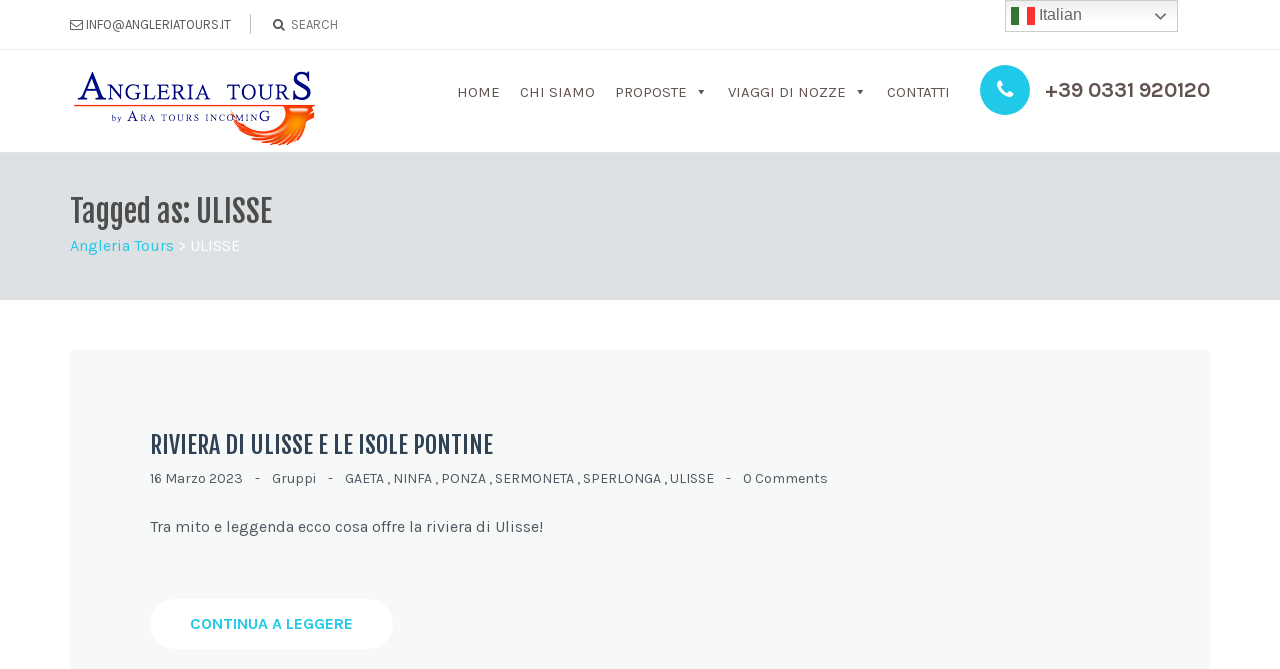

--- FILE ---
content_type: text/html; charset=UTF-8
request_url: https://www.angleriatours.it/tag/ulisse/
body_size: 10155
content:
<!DOCTYPE html>
<html lang="it-IT" class="no-js">
<head>
	<!-- Global site tag (gtag.js) - Google Analytics -->
<script async src="https://www.googletagmanager.com/gtag/js?id=UA-210684612-1">
</script>
<script>
  window.dataLayer = window.dataLayer || [];
  function gtag(){dataLayer.push(arguments);}
  gtag('js', new Date());

  gtag('config', 'UA-210684612-1');
  gtag('config', 'AW-10793597842');
  gtag('config', 'AW-10793597842/ekrlCKUFEJL35Joo', {
    'phone_conversion_number': '0331 920120'
  });
</script>
	<meta charset="UTF-8">
	<meta name="viewport" content="width=device-width, initial-scale=1">
	<link rel="profile" href="http://gmpg.org/xfn/11">
		<script>(function(html){html.className = html.className.replace(/\bno-js\b/,'js')})(document.documentElement);</script>
<title>ULISSE &#8211; Angleria Tours</title>
<meta name='robots' content='max-image-preview:large' />
<link rel='dns-prefetch' href='//fonts.googleapis.com' />
<link rel="alternate" type="application/rss+xml" title="Angleria Tours &raquo; Feed" href="https://www.angleriatours.it/feed/" />
<link rel="alternate" type="application/rss+xml" title="Angleria Tours &raquo; Feed dei commenti" href="https://www.angleriatours.it/comments/feed/" />
<link rel="alternate" type="application/rss+xml" title="Angleria Tours &raquo; ULISSE Feed del tag" href="https://www.angleriatours.it/tag/ulisse/feed/" />
<script type="text/javascript">
/* <![CDATA[ */
window._wpemojiSettings = {"baseUrl":"https:\/\/s.w.org\/images\/core\/emoji\/14.0.0\/72x72\/","ext":".png","svgUrl":"https:\/\/s.w.org\/images\/core\/emoji\/14.0.0\/svg\/","svgExt":".svg","source":{"concatemoji":"https:\/\/www.angleriatours.it\/wp-includes\/js\/wp-emoji-release.min.js?ver=6.4.7"}};
/*! This file is auto-generated */
!function(i,n){var o,s,e;function c(e){try{var t={supportTests:e,timestamp:(new Date).valueOf()};sessionStorage.setItem(o,JSON.stringify(t))}catch(e){}}function p(e,t,n){e.clearRect(0,0,e.canvas.width,e.canvas.height),e.fillText(t,0,0);var t=new Uint32Array(e.getImageData(0,0,e.canvas.width,e.canvas.height).data),r=(e.clearRect(0,0,e.canvas.width,e.canvas.height),e.fillText(n,0,0),new Uint32Array(e.getImageData(0,0,e.canvas.width,e.canvas.height).data));return t.every(function(e,t){return e===r[t]})}function u(e,t,n){switch(t){case"flag":return n(e,"\ud83c\udff3\ufe0f\u200d\u26a7\ufe0f","\ud83c\udff3\ufe0f\u200b\u26a7\ufe0f")?!1:!n(e,"\ud83c\uddfa\ud83c\uddf3","\ud83c\uddfa\u200b\ud83c\uddf3")&&!n(e,"\ud83c\udff4\udb40\udc67\udb40\udc62\udb40\udc65\udb40\udc6e\udb40\udc67\udb40\udc7f","\ud83c\udff4\u200b\udb40\udc67\u200b\udb40\udc62\u200b\udb40\udc65\u200b\udb40\udc6e\u200b\udb40\udc67\u200b\udb40\udc7f");case"emoji":return!n(e,"\ud83e\udef1\ud83c\udffb\u200d\ud83e\udef2\ud83c\udfff","\ud83e\udef1\ud83c\udffb\u200b\ud83e\udef2\ud83c\udfff")}return!1}function f(e,t,n){var r="undefined"!=typeof WorkerGlobalScope&&self instanceof WorkerGlobalScope?new OffscreenCanvas(300,150):i.createElement("canvas"),a=r.getContext("2d",{willReadFrequently:!0}),o=(a.textBaseline="top",a.font="600 32px Arial",{});return e.forEach(function(e){o[e]=t(a,e,n)}),o}function t(e){var t=i.createElement("script");t.src=e,t.defer=!0,i.head.appendChild(t)}"undefined"!=typeof Promise&&(o="wpEmojiSettingsSupports",s=["flag","emoji"],n.supports={everything:!0,everythingExceptFlag:!0},e=new Promise(function(e){i.addEventListener("DOMContentLoaded",e,{once:!0})}),new Promise(function(t){var n=function(){try{var e=JSON.parse(sessionStorage.getItem(o));if("object"==typeof e&&"number"==typeof e.timestamp&&(new Date).valueOf()<e.timestamp+604800&&"object"==typeof e.supportTests)return e.supportTests}catch(e){}return null}();if(!n){if("undefined"!=typeof Worker&&"undefined"!=typeof OffscreenCanvas&&"undefined"!=typeof URL&&URL.createObjectURL&&"undefined"!=typeof Blob)try{var e="postMessage("+f.toString()+"("+[JSON.stringify(s),u.toString(),p.toString()].join(",")+"));",r=new Blob([e],{type:"text/javascript"}),a=new Worker(URL.createObjectURL(r),{name:"wpTestEmojiSupports"});return void(a.onmessage=function(e){c(n=e.data),a.terminate(),t(n)})}catch(e){}c(n=f(s,u,p))}t(n)}).then(function(e){for(var t in e)n.supports[t]=e[t],n.supports.everything=n.supports.everything&&n.supports[t],"flag"!==t&&(n.supports.everythingExceptFlag=n.supports.everythingExceptFlag&&n.supports[t]);n.supports.everythingExceptFlag=n.supports.everythingExceptFlag&&!n.supports.flag,n.DOMReady=!1,n.readyCallback=function(){n.DOMReady=!0}}).then(function(){return e}).then(function(){var e;n.supports.everything||(n.readyCallback(),(e=n.source||{}).concatemoji?t(e.concatemoji):e.wpemoji&&e.twemoji&&(t(e.twemoji),t(e.wpemoji)))}))}((window,document),window._wpemojiSettings);
/* ]]> */
</script>
<link rel='stylesheet' id='acy_front_messages_css-css' href='https://www.angleriatours.it/wp-content/plugins/acymailing/media/css/front/messages.min.css?v=1707318278&#038;ver=6.4.7' type='text/css' media='all' />
<style id='wp-emoji-styles-inline-css' type='text/css'>

	img.wp-smiley, img.emoji {
		display: inline !important;
		border: none !important;
		box-shadow: none !important;
		height: 1em !important;
		width: 1em !important;
		margin: 0 0.07em !important;
		vertical-align: -0.1em !important;
		background: none !important;
		padding: 0 !important;
	}
</style>
<link rel='stylesheet' id='wp-block-library-css' href='https://www.angleriatours.it/wp-includes/css/dist/block-library/style.min.css?ver=6.4.7' type='text/css' media='all' />
<style id='classic-theme-styles-inline-css' type='text/css'>
/*! This file is auto-generated */
.wp-block-button__link{color:#fff;background-color:#32373c;border-radius:9999px;box-shadow:none;text-decoration:none;padding:calc(.667em + 2px) calc(1.333em + 2px);font-size:1.125em}.wp-block-file__button{background:#32373c;color:#fff;text-decoration:none}
</style>
<style id='global-styles-inline-css' type='text/css'>
body{--wp--preset--color--black: #000000;--wp--preset--color--cyan-bluish-gray: #abb8c3;--wp--preset--color--white: #ffffff;--wp--preset--color--pale-pink: #f78da7;--wp--preset--color--vivid-red: #cf2e2e;--wp--preset--color--luminous-vivid-orange: #ff6900;--wp--preset--color--luminous-vivid-amber: #fcb900;--wp--preset--color--light-green-cyan: #7bdcb5;--wp--preset--color--vivid-green-cyan: #00d084;--wp--preset--color--pale-cyan-blue: #8ed1fc;--wp--preset--color--vivid-cyan-blue: #0693e3;--wp--preset--color--vivid-purple: #9b51e0;--wp--preset--gradient--vivid-cyan-blue-to-vivid-purple: linear-gradient(135deg,rgba(6,147,227,1) 0%,rgb(155,81,224) 100%);--wp--preset--gradient--light-green-cyan-to-vivid-green-cyan: linear-gradient(135deg,rgb(122,220,180) 0%,rgb(0,208,130) 100%);--wp--preset--gradient--luminous-vivid-amber-to-luminous-vivid-orange: linear-gradient(135deg,rgba(252,185,0,1) 0%,rgba(255,105,0,1) 100%);--wp--preset--gradient--luminous-vivid-orange-to-vivid-red: linear-gradient(135deg,rgba(255,105,0,1) 0%,rgb(207,46,46) 100%);--wp--preset--gradient--very-light-gray-to-cyan-bluish-gray: linear-gradient(135deg,rgb(238,238,238) 0%,rgb(169,184,195) 100%);--wp--preset--gradient--cool-to-warm-spectrum: linear-gradient(135deg,rgb(74,234,220) 0%,rgb(151,120,209) 20%,rgb(207,42,186) 40%,rgb(238,44,130) 60%,rgb(251,105,98) 80%,rgb(254,248,76) 100%);--wp--preset--gradient--blush-light-purple: linear-gradient(135deg,rgb(255,206,236) 0%,rgb(152,150,240) 100%);--wp--preset--gradient--blush-bordeaux: linear-gradient(135deg,rgb(254,205,165) 0%,rgb(254,45,45) 50%,rgb(107,0,62) 100%);--wp--preset--gradient--luminous-dusk: linear-gradient(135deg,rgb(255,203,112) 0%,rgb(199,81,192) 50%,rgb(65,88,208) 100%);--wp--preset--gradient--pale-ocean: linear-gradient(135deg,rgb(255,245,203) 0%,rgb(182,227,212) 50%,rgb(51,167,181) 100%);--wp--preset--gradient--electric-grass: linear-gradient(135deg,rgb(202,248,128) 0%,rgb(113,206,126) 100%);--wp--preset--gradient--midnight: linear-gradient(135deg,rgb(2,3,129) 0%,rgb(40,116,252) 100%);--wp--preset--font-size--small: 13px;--wp--preset--font-size--medium: 20px;--wp--preset--font-size--large: 36px;--wp--preset--font-size--x-large: 42px;--wp--preset--spacing--20: 0.44rem;--wp--preset--spacing--30: 0.67rem;--wp--preset--spacing--40: 1rem;--wp--preset--spacing--50: 1.5rem;--wp--preset--spacing--60: 2.25rem;--wp--preset--spacing--70: 3.38rem;--wp--preset--spacing--80: 5.06rem;--wp--preset--shadow--natural: 6px 6px 9px rgba(0, 0, 0, 0.2);--wp--preset--shadow--deep: 12px 12px 50px rgba(0, 0, 0, 0.4);--wp--preset--shadow--sharp: 6px 6px 0px rgba(0, 0, 0, 0.2);--wp--preset--shadow--outlined: 6px 6px 0px -3px rgba(255, 255, 255, 1), 6px 6px rgba(0, 0, 0, 1);--wp--preset--shadow--crisp: 6px 6px 0px rgba(0, 0, 0, 1);}:where(.is-layout-flex){gap: 0.5em;}:where(.is-layout-grid){gap: 0.5em;}body .is-layout-flow > .alignleft{float: left;margin-inline-start: 0;margin-inline-end: 2em;}body .is-layout-flow > .alignright{float: right;margin-inline-start: 2em;margin-inline-end: 0;}body .is-layout-flow > .aligncenter{margin-left: auto !important;margin-right: auto !important;}body .is-layout-constrained > .alignleft{float: left;margin-inline-start: 0;margin-inline-end: 2em;}body .is-layout-constrained > .alignright{float: right;margin-inline-start: 2em;margin-inline-end: 0;}body .is-layout-constrained > .aligncenter{margin-left: auto !important;margin-right: auto !important;}body .is-layout-constrained > :where(:not(.alignleft):not(.alignright):not(.alignfull)){max-width: var(--wp--style--global--content-size);margin-left: auto !important;margin-right: auto !important;}body .is-layout-constrained > .alignwide{max-width: var(--wp--style--global--wide-size);}body .is-layout-flex{display: flex;}body .is-layout-flex{flex-wrap: wrap;align-items: center;}body .is-layout-flex > *{margin: 0;}body .is-layout-grid{display: grid;}body .is-layout-grid > *{margin: 0;}:where(.wp-block-columns.is-layout-flex){gap: 2em;}:where(.wp-block-columns.is-layout-grid){gap: 2em;}:where(.wp-block-post-template.is-layout-flex){gap: 1.25em;}:where(.wp-block-post-template.is-layout-grid){gap: 1.25em;}.has-black-color{color: var(--wp--preset--color--black) !important;}.has-cyan-bluish-gray-color{color: var(--wp--preset--color--cyan-bluish-gray) !important;}.has-white-color{color: var(--wp--preset--color--white) !important;}.has-pale-pink-color{color: var(--wp--preset--color--pale-pink) !important;}.has-vivid-red-color{color: var(--wp--preset--color--vivid-red) !important;}.has-luminous-vivid-orange-color{color: var(--wp--preset--color--luminous-vivid-orange) !important;}.has-luminous-vivid-amber-color{color: var(--wp--preset--color--luminous-vivid-amber) !important;}.has-light-green-cyan-color{color: var(--wp--preset--color--light-green-cyan) !important;}.has-vivid-green-cyan-color{color: var(--wp--preset--color--vivid-green-cyan) !important;}.has-pale-cyan-blue-color{color: var(--wp--preset--color--pale-cyan-blue) !important;}.has-vivid-cyan-blue-color{color: var(--wp--preset--color--vivid-cyan-blue) !important;}.has-vivid-purple-color{color: var(--wp--preset--color--vivid-purple) !important;}.has-black-background-color{background-color: var(--wp--preset--color--black) !important;}.has-cyan-bluish-gray-background-color{background-color: var(--wp--preset--color--cyan-bluish-gray) !important;}.has-white-background-color{background-color: var(--wp--preset--color--white) !important;}.has-pale-pink-background-color{background-color: var(--wp--preset--color--pale-pink) !important;}.has-vivid-red-background-color{background-color: var(--wp--preset--color--vivid-red) !important;}.has-luminous-vivid-orange-background-color{background-color: var(--wp--preset--color--luminous-vivid-orange) !important;}.has-luminous-vivid-amber-background-color{background-color: var(--wp--preset--color--luminous-vivid-amber) !important;}.has-light-green-cyan-background-color{background-color: var(--wp--preset--color--light-green-cyan) !important;}.has-vivid-green-cyan-background-color{background-color: var(--wp--preset--color--vivid-green-cyan) !important;}.has-pale-cyan-blue-background-color{background-color: var(--wp--preset--color--pale-cyan-blue) !important;}.has-vivid-cyan-blue-background-color{background-color: var(--wp--preset--color--vivid-cyan-blue) !important;}.has-vivid-purple-background-color{background-color: var(--wp--preset--color--vivid-purple) !important;}.has-black-border-color{border-color: var(--wp--preset--color--black) !important;}.has-cyan-bluish-gray-border-color{border-color: var(--wp--preset--color--cyan-bluish-gray) !important;}.has-white-border-color{border-color: var(--wp--preset--color--white) !important;}.has-pale-pink-border-color{border-color: var(--wp--preset--color--pale-pink) !important;}.has-vivid-red-border-color{border-color: var(--wp--preset--color--vivid-red) !important;}.has-luminous-vivid-orange-border-color{border-color: var(--wp--preset--color--luminous-vivid-orange) !important;}.has-luminous-vivid-amber-border-color{border-color: var(--wp--preset--color--luminous-vivid-amber) !important;}.has-light-green-cyan-border-color{border-color: var(--wp--preset--color--light-green-cyan) !important;}.has-vivid-green-cyan-border-color{border-color: var(--wp--preset--color--vivid-green-cyan) !important;}.has-pale-cyan-blue-border-color{border-color: var(--wp--preset--color--pale-cyan-blue) !important;}.has-vivid-cyan-blue-border-color{border-color: var(--wp--preset--color--vivid-cyan-blue) !important;}.has-vivid-purple-border-color{border-color: var(--wp--preset--color--vivid-purple) !important;}.has-vivid-cyan-blue-to-vivid-purple-gradient-background{background: var(--wp--preset--gradient--vivid-cyan-blue-to-vivid-purple) !important;}.has-light-green-cyan-to-vivid-green-cyan-gradient-background{background: var(--wp--preset--gradient--light-green-cyan-to-vivid-green-cyan) !important;}.has-luminous-vivid-amber-to-luminous-vivid-orange-gradient-background{background: var(--wp--preset--gradient--luminous-vivid-amber-to-luminous-vivid-orange) !important;}.has-luminous-vivid-orange-to-vivid-red-gradient-background{background: var(--wp--preset--gradient--luminous-vivid-orange-to-vivid-red) !important;}.has-very-light-gray-to-cyan-bluish-gray-gradient-background{background: var(--wp--preset--gradient--very-light-gray-to-cyan-bluish-gray) !important;}.has-cool-to-warm-spectrum-gradient-background{background: var(--wp--preset--gradient--cool-to-warm-spectrum) !important;}.has-blush-light-purple-gradient-background{background: var(--wp--preset--gradient--blush-light-purple) !important;}.has-blush-bordeaux-gradient-background{background: var(--wp--preset--gradient--blush-bordeaux) !important;}.has-luminous-dusk-gradient-background{background: var(--wp--preset--gradient--luminous-dusk) !important;}.has-pale-ocean-gradient-background{background: var(--wp--preset--gradient--pale-ocean) !important;}.has-electric-grass-gradient-background{background: var(--wp--preset--gradient--electric-grass) !important;}.has-midnight-gradient-background{background: var(--wp--preset--gradient--midnight) !important;}.has-small-font-size{font-size: var(--wp--preset--font-size--small) !important;}.has-medium-font-size{font-size: var(--wp--preset--font-size--medium) !important;}.has-large-font-size{font-size: var(--wp--preset--font-size--large) !important;}.has-x-large-font-size{font-size: var(--wp--preset--font-size--x-large) !important;}
.wp-block-navigation a:where(:not(.wp-element-button)){color: inherit;}
:where(.wp-block-post-template.is-layout-flex){gap: 1.25em;}:where(.wp-block-post-template.is-layout-grid){gap: 1.25em;}
:where(.wp-block-columns.is-layout-flex){gap: 2em;}:where(.wp-block-columns.is-layout-grid){gap: 2em;}
.wp-block-pullquote{font-size: 1.5em;line-height: 1.6;}
</style>
<link rel='stylesheet' id='contact-form-7-css' href='https://www.angleriatours.it/wp-content/plugins/contact-form-7/includes/css/styles.css?ver=5.8.5' type='text/css' media='all' />
<style id='contact-form-7-inline-css' type='text/css'>
.wpcf7 .wpcf7-recaptcha iframe {margin-bottom: 0;}.wpcf7 .wpcf7-recaptcha[data-align="center"] > div {margin: 0 auto;}.wpcf7 .wpcf7-recaptcha[data-align="right"] > div {margin: 0 0 0 auto;}
</style>
<link rel='stylesheet' id='rs-plugin-settings-css' href='https://www.angleriatours.it/wp-content/plugins/revslider/public/assets/css/rs6.css?ver=6.1.3' type='text/css' media='all' />
<style id='rs-plugin-settings-inline-css' type='text/css'>
#rs-demo-id {}
</style>
<link rel='stylesheet' id='megamenu-css' href='https://www.angleriatours.it/wp-content/uploads/maxmegamenu/style.css?ver=802f11' type='text/css' media='all' />
<link rel='stylesheet' id='dashicons-css' href='https://www.angleriatours.it/wp-includes/css/dashicons.min.css?ver=6.4.7' type='text/css' media='all' />
<!--[if lt IE 9]>
<link rel='stylesheet' id='vc_lte_ie9-css' href='https://www.angleriatours.it/wp-content/plugins/js_composer/assets/css/vc_lte_ie9.min.css?ver=6.0.5' type='text/css' media='screen' />
<![endif]-->
<link rel='stylesheet' id='sd_theme_fonts-css' href='https://fonts.googleapis.com/css?family=Fjalla+One%7CKarla:400,700%7CPlayfair+Display%7CAlex+Brush&#038;subset' type='text/css' media='all' />
<link rel='stylesheet' id='bootstrap-css' href='https://www.angleriatours.it/wp-content/themes/travelpress/framework/css/bootstrap.css?ver=6.4.7' type='text/css' media='all' />
<link rel='stylesheet' id='stylesheet-css' href='https://www.angleriatours.it/wp-content/themes/travelpress/style.css?ver=3' type='text/css' media='all' />
<link rel='stylesheet' id='sd-custom-css-css' href='https://www.angleriatours.it/wp-content/themes/travelpress/framework/admin/admin-options/custom-styles.css?ver=6.4.7' type='text/css' media='all' />
<link rel='stylesheet' id='font-awesome-css' href='https://www.angleriatours.it/wp-content/plugins/js_composer/assets/lib/bower/font-awesome/css/font-awesome.min.css?ver=6.0.5' type='text/css' media='all' />
<link rel='stylesheet' id='prettyphoto-css' href='https://www.angleriatours.it/wp-content/plugins/js_composer/assets/lib/prettyphoto/css/prettyPhoto.min.css?ver=6.0.5' type='text/css' media='all' />
<!--[if lt IE 10]>
<link rel='stylesheet' id='sd-ie-css' href='https://www.angleriatours.it/wp-content/themes/travelpress/framework/css/ie.css?ver=20160412' type='text/css' media='all' />
<![endif]-->
<link rel='stylesheet' id='bsf-Defaults-css' href='https://www.angleriatours.it/wp-content/uploads/smile_fonts/Defaults/Defaults.css?ver=6.4.7' type='text/css' media='all' />
<script type="text/javascript" id="acy_front_messages_js-js-before">
/* <![CDATA[ */
var ACYM_AJAX_START = "https://www.angleriatours.it/wp-admin/admin-ajax.php";
            var ACYM_AJAX_PARAMS = "?action=acymailing_router&noheader=1&nocache=1765399558";
            var ACYM_AJAX = ACYM_AJAX_START + ACYM_AJAX_PARAMS;
/* ]]> */
</script>
<script type="text/javascript" src="https://www.angleriatours.it/wp-content/plugins/acymailing/media/js/front/messages.min.js?v=1707318278&amp;ver=6.4.7" id="acy_front_messages_js-js"></script>
<script type="text/javascript" src="https://www.angleriatours.it/wp-includes/js/jquery/jquery.min.js?ver=3.7.1" id="jquery-core-js"></script>
<script type="text/javascript" src="https://www.angleriatours.it/wp-includes/js/jquery/jquery-migrate.min.js?ver=3.4.1" id="jquery-migrate-js"></script>
<script type="text/javascript" src="https://www.angleriatours.it/wp-content/plugins/revslider/public/assets/js/revolution.tools.min.js?ver=6.0" id="tp-tools-js"></script>
<script type="text/javascript" src="https://www.angleriatours.it/wp-content/plugins/revslider/public/assets/js/rs6.min.js?ver=6.1.3" id="revmin-js"></script>
<!--[if lt IE 9]>
<script type="text/javascript" src="https://www.angleriatours.it/wp-content/themes/travelpress/framework/js/html5.js?ver=3.7.3" id="sd-html5-js"></script>
<![endif]-->
<script type="text/javascript" src="https://www.angleriatours.it/wp-content/themes/travelpress/wp-advanced-search/js/scripts.js?ver=1" id="wpas-scripts-js"></script>
<link rel="https://api.w.org/" href="https://www.angleriatours.it/wp-json/" /><link rel="alternate" type="application/json" href="https://www.angleriatours.it/wp-json/wp/v2/tags/117" /><link rel="EditURI" type="application/rsd+xml" title="RSD" href="https://www.angleriatours.it/xmlrpc.php?rsd" />
<meta name="generator" content="WordPress 6.4.7" />
<meta name="generator" content="Powered by WPBakery Page Builder - drag and drop page builder for WordPress."/>
<meta name="generator" content="Powered by Slider Revolution 6.1.3 - responsive, Mobile-Friendly Slider Plugin for WordPress with comfortable drag and drop interface." />
<script type="text/javascript">function setREVStartSize(t){try{var h,e=document.getElementById(t.c).parentNode.offsetWidth;if(e=0===e||isNaN(e)?window.innerWidth:e,t.tabw=void 0===t.tabw?0:parseInt(t.tabw),t.thumbw=void 0===t.thumbw?0:parseInt(t.thumbw),t.tabh=void 0===t.tabh?0:parseInt(t.tabh),t.thumbh=void 0===t.thumbh?0:parseInt(t.thumbh),t.tabhide=void 0===t.tabhide?0:parseInt(t.tabhide),t.thumbhide=void 0===t.thumbhide?0:parseInt(t.thumbhide),t.mh=void 0===t.mh||""==t.mh||"auto"===t.mh?0:parseInt(t.mh,0),"fullscreen"===t.layout||"fullscreen"===t.l)h=Math.max(t.mh,window.innerHeight);else{for(var i in t.gw=Array.isArray(t.gw)?t.gw:[t.gw],t.rl)void 0!==t.gw[i]&&0!==t.gw[i]||(t.gw[i]=t.gw[i-1]);for(var i in t.gh=void 0===t.el||""===t.el||Array.isArray(t.el)&&0==t.el.length?t.gh:t.el,t.gh=Array.isArray(t.gh)?t.gh:[t.gh],t.rl)void 0!==t.gh[i]&&0!==t.gh[i]||(t.gh[i]=t.gh[i-1]);var r,a=new Array(t.rl.length),n=0;for(var i in t.tabw=t.tabhide>=e?0:t.tabw,t.thumbw=t.thumbhide>=e?0:t.thumbw,t.tabh=t.tabhide>=e?0:t.tabh,t.thumbh=t.thumbhide>=e?0:t.thumbh,t.rl)a[i]=t.rl[i]<window.innerWidth?0:t.rl[i];for(var i in r=a[0],a)r>a[i]&&0<a[i]&&(r=a[i],n=i);var d=e>t.gw[n]+t.tabw+t.thumbw?1:(e-(t.tabw+t.thumbw))/t.gw[n];h=t.gh[n]*d+(t.tabh+t.thumbh)}void 0===window.rs_init_css&&(window.rs_init_css=document.head.appendChild(document.createElement("style"))),document.getElementById(t.c).height=h,window.rs_init_css.innerHTML+="#"+t.c+"_wrapper { height: "+h+"px }"}catch(t){console.log("Failure at Presize of Slider:"+t)}};</script>
		<style type="text/css" id="wp-custom-css">
			.sd-related-posts {display: none;}
.sd-comments-wrapper {display: none;}
.sd-author-box {display: none;}

.sd-res-box-mobile {display: none;}

.mega-sub-menu {min-width: 350px;}
.sd-footer-widgets a {

	font-size: 14px;}

.wc-tabs-wrapper {display: none;}
#wc-tabs-wrapper {display: none;}
		</style>
		<noscript><style> .wpb_animate_when_almost_visible { opacity: 1; }</style></noscript><style type="text/css">/** Mega Menu CSS: fs **/</style>
</head>
<body class="archive tag tag-ulisse tag-117 mega-menu-main-header-menu mega-menu-top-bar-menu sd-theme wpb-js-composer js-comp-ver-6.0.5 vc_responsive">
<div class="sd-wrapper">
<header id="sd-header" class="clearfix ">

	<div class="sd-header-top">
	<div class="container">
					<div class="sd-header-left-options">
				<span class="sd-top-text sd-top-text-border">
					<i class="fa fa-envelope-o"></i> INFO@ANGLERIATOURS.IT				</span>
				
<div class="sd-search">
	<form method="get" action="https://www.angleriatours.it//">
		<input class="sd-search-input" name="s" type="text" size="25"  maxlength="128" value="" placeholder="Search" />
		<button class="sd-search-button sd-opacity-trans"><i class="fa fa-search"></i></button>
	</form>
</div>			</div>
			<!-- sd-header-left-options -->
											<div class="">
					<div class="sd-top-bar-menu">
						<nav class="sd-top-nav">
													</nav>
					</div>
					<!-- sd-top-bar-menu -->
				</div>
						</div>
	<!-- container -->
</div>
<!-- sd-header-top -->	<div class="sd-stick sd-sticky-header sd-opacity-trans">
		<div class="container sd-logo-menu">
			<div class="sd-logo-menu-content">
				<div class="sd-logo">
					<a href="www.angleriatours.it"><img src="http://www.angleriatours.it/it/images/angleria.png"></a>
					
					
				</div>
				<!-- sd-logo -->
				
<span class="sd-responsive-menu-toggle"><a href="#sidr-main"><i class="fa fa-bars"></i>MENU</a></span>

	<div class="sd-top-phone sd-phone-style2">
		<a href="tel:%2B39%200331%20920120"><span><i class="fa fa-phone"></i> +39 0331 920120</span></a>
	</div>



	<div class="sd-menu-wrapper clearfix ">
		<div class="sd-menu-content">
			<nav class="sd-menu-nav">
				<div id="mega-menu-wrap-main-header-menu" class="mega-menu-wrap"><div class="mega-menu-toggle"><div class="mega-toggle-blocks-left"></div><div class="mega-toggle-blocks-center"></div><div class="mega-toggle-blocks-right"><div class='mega-toggle-block mega-menu-toggle-animated-block mega-toggle-block-0' id='mega-toggle-block-0'><button aria-label="Toggle Menu" class="mega-toggle-animated mega-toggle-animated-slider" type="button" aria-expanded="false">
                  <span class="mega-toggle-animated-box">
                    <span class="mega-toggle-animated-inner"></span>
                  </span>
                </button></div></div></div><ul id="mega-menu-main-header-menu" class="mega-menu max-mega-menu mega-menu-horizontal mega-no-js" data-event="hover_intent" data-effect="fade_up" data-effect-speed="200" data-effect-mobile="disabled" data-effect-speed-mobile="0" data-panel-width=".sd-logo-menu-content" data-mobile-force-width="false" data-second-click="go" data-document-click="collapse" data-vertical-behaviour="standard" data-breakpoint="768" data-unbind="true" data-mobile-state="collapse_all" data-hover-intent-timeout="300" data-hover-intent-interval="100"><li class='mega-menu-item mega-menu-item-type-custom mega-menu-item-object-custom mega-menu-item-home mega-align-bottom-left mega-menu-flyout mega-menu-item-453' id='mega-menu-item-453'><a class="mega-menu-link" href="https://www.angleriatours.it" tabindex="0">Home</a></li><li class='mega-menu-item mega-menu-item-type-post_type mega-menu-item-object-page mega-align-bottom-left mega-menu-flyout mega-menu-item-508' id='mega-menu-item-508'><a class="mega-menu-link" href="https://www.angleriatours.it/incoming-tour-operator-gruppi-viaggi-di-nozze/" tabindex="0">Chi siamo</a></li><li class='mega-menu-item mega-menu-item-type-custom mega-menu-item-object-custom mega-menu-item-has-children mega-align-bottom-left mega-menu-flyout mega-menu-item-630' id='mega-menu-item-630'><a class="mega-menu-link" href="#" aria-haspopup="true" aria-expanded="false" tabindex="0">Proposte<span class="mega-indicator"></span></a>
<ul class="mega-sub-menu">
<li class='mega-menu-item mega-menu-item-type-taxonomy mega-menu-item-object-category mega-menu-item-631' id='mega-menu-item-631'><a class="mega-menu-link" href="https://www.angleriatours.it/category/i-laghi-del-nord-italia/">• I Laghi del Nord Italia</a></li><li class='mega-menu-item mega-menu-item-type-taxonomy mega-menu-item-object-category mega-menu-item-653' id='mega-menu-item-653'><a class="mega-menu-link" href="https://www.angleriatours.it/category/svizzera-cosi-vicina-cosi-sconosciuta/">• Svizzera, così vicina, così sconosciuta</a></li><li class='mega-menu-item mega-menu-item-type-taxonomy mega-menu-item-object-category mega-menu-item-665' id='mega-menu-item-665'><a class="mega-menu-link" href="https://www.angleriatours.it/category/veneto-una-regione-mille-volti/">• Veneto, una regione, mille volti</a></li><li class='mega-menu-item mega-menu-item-type-taxonomy mega-menu-item-object-category mega-menu-item-has-children mega-menu-item-718' id='mega-menu-item-718'><a class="mega-menu-link" href="https://www.angleriatours.it/category/gruppi/" aria-haspopup="true" aria-expanded="false">• Per i Gruppi<span class="mega-indicator"></span></a>
	<ul class="mega-sub-menu">
<li class='mega-menu-item mega-menu-item-type-post_type mega-menu-item-object-post mega-menu-item-19486' id='mega-menu-item-19486'><a class="mega-menu-link" href="https://www.angleriatours.it/2023/07/19/norvegia-tour-lofoten-e-vesteralen/">NORVEGIA… TOUR LOFOTEN E VESTERALEN</a></li><li class='mega-menu-item mega-menu-item-type-post_type mega-menu-item-object-post mega-menu-item-19495' id='mega-menu-item-19495'><a class="mega-menu-link" href="https://www.angleriatours.it/2023/07/19/canada-experience-the-eastern-canada/">CANADA EXPERIENCE… THE EASTERN CANADA</a></li><li class='mega-menu-item mega-menu-item-type-post_type mega-menu-item-object-post mega-menu-item-19502' id='mega-menu-item-19502'><a class="mega-menu-link" href="https://www.angleriatours.it/2023/07/19/turchia-istanbul-pamukkale-cappadocia/">TURCHIA: ISTANBUL, PAMUKKALE, CAPPADOCIA</a></li><li class='mega-menu-item mega-menu-item-type-post_type mega-menu-item-object-post mega-menu-item-19512' id='mega-menu-item-19512'><a class="mega-menu-link" href="https://www.angleriatours.it/2023/07/19/messico-experience-le-anime-del-messico/">MESSICO EXPERIENCE: LE ANIME DEL MESSICO</a></li><li class='mega-menu-item mega-menu-item-type-post_type mega-menu-item-object-post mega-menu-item-19521' id='mega-menu-item-19521'><a class="mega-menu-link" href="https://www.angleriatours.it/2023/07/19/brescia-capitale-dellla-cultura-e-trentino-goloso-mele-in-val-di-non/">BRESCIA CAPITALE DELLLA CULTURA E TRENTINO GOLOSO – MELE IN VAL DI NON</a></li><li class='mega-menu-item mega-menu-item-type-post_type mega-menu-item-object-post mega-menu-item-19534' id='mega-menu-item-19534'><a class="mega-menu-link" href="https://www.angleriatours.it/2023/07/20/1963-2023-60-anni-dal-vajont/">1963-2023… 60 ANNI DAL VAJONT                                  </a></li><li class='mega-menu-item mega-menu-item-type-post_type mega-menu-item-object-post mega-menu-item-19550' id='mega-menu-item-19550'><a class="mega-menu-link" href="https://www.angleriatours.it/2023/07/21/friuli-e-slovenia/">FRIULI E SLOVENIA                                  </a></li><li class='mega-menu-item mega-menu-item-type-post_type mega-menu-item-object-post mega-menu-item-19559' id='mega-menu-item-19559'><a class="mega-menu-link" href="https://www.angleriatours.it/2023/07/21/tour-della-calabria-la-magna-grecia-e-i-bronzi-di-riace/">TOUR DELLA CALABRIA… LA MAGNA GRECIA E I BRONZI DI RIACE                                  </a></li>	</ul>
</li></ul>
</li><li class='mega-menu-item mega-menu-item-type-custom mega-menu-item-object-custom mega-menu-item-has-children mega-align-bottom-left mega-menu-flyout mega-menu-item-685' id='mega-menu-item-685'><a class="mega-menu-link" href="#" aria-haspopup="true" aria-expanded="false" tabindex="0">Viaggi di Nozze<span class="mega-indicator"></span></a>
<ul class="mega-sub-menu">
<li class='mega-menu-item mega-menu-item-type-post_type mega-menu-item-object-post mega-menu-item-686' id='mega-menu-item-686'><a class="mega-menu-link" href="https://www.angleriatours.it/2020/09/10/malesia-mare/">• Malesia & Mare</a></li><li class='mega-menu-item mega-menu-item-type-post_type mega-menu-item-object-post mega-menu-item-694' id='mega-menu-item-694'><a class="mega-menu-link" href="https://www.angleriatours.it/2020/09/10/messico-guatemala/">• Messico & Guatemala</a></li></ul>
</li><li class='mega-menu-item mega-menu-item-type-post_type mega-menu-item-object-page mega-align-bottom-left mega-menu-flyout mega-menu-item-325' id='mega-menu-item-325'><a class="mega-menu-link" href="https://www.angleriatours.it/contact-us/" tabindex="0">Contatti</a></li></ul></div>			</nav>
		</div>
		<!-- sd-menu-content -->
	</div>
	<!-- sd-menu-wrapper -->
			</div>
			<!-- sd-logo-menu-content -->
		</div>
		<!-- sd-logo-menu -->
			</div>
	<!-- sd-stick -->
</header>
<!-- #sd-header -->
	<div class="sd-page-top clearfix  ">
		<div class="container"> 
			<!-- page title -->
			
								
											<h1>
							Tagged as:							ULISSE						</h1>
		
											
										<div class="sd-breadcrumbs">
					<!-- Breadcrumb NavXT 7.2.0 -->
<span property="itemListElement" typeof="ListItem"><a property="item" typeof="WebPage" title="Vai a Angleria Tours." href="https://www.angleriatours.it" class="home" ><span property="name">Angleria Tours</span></a><meta property="position" content="1"></span> &gt; <span property="itemListElement" typeof="ListItem"><span property="name" class="archive taxonomy post_tag current-item">ULISSE</span><meta property="url" content="https://www.angleriatours.it/tag/ulisse/"><meta property="position" content="2"></span>				</div>
					</div>
		<!-- container -->	
	</div>
	<!-- sd-page-top -->

<div class="sd-blog-page">
	<div class="container">
		<div class="row"> 
			<!--left col-->
			<div class="col-md-12 ">
				<div class="sd-left-col">
																			
<article id="post-19306" class="sd-blog-entry sd-gallery-entry clearfix post-19306 post type-post status-publish format-gallery hentry category-gruppi tag-gaeta tag-ninfa tag-ponza tag-sermoneta tag-sperlonga tag-ulisse post_format-post-format-gallery"> 
	<div class="sd-entry-gallery">
		<div class="flexslider sd-entry-gallery-slider">
			<ul class="slides">
							</ul>
		</div>
		<!-- flexslider sd-entry-gallery-slider -->
	</div>
	<!-- sd-entry-gallery --> 
	<div class="sd-content-wrap">
		<header>
			<h2 class="sd-entry-title">
				<a href="https://www.angleriatours.it/2023/03/16/riviera-di-ulisse-e-le-isole-pontine/" title="RIVIERA DI ULISSE E LE ISOLE PONTINE" rel="bookmark">
					RIVIERA DI ULISSE E LE ISOLE PONTINE				</a>
			</h2>
							<!-- post  meta -->
<aside class="sd-entry-meta clearfix">
	<ul>
					<li class="sd-meta-author">
				16 Marzo 2023 &nbsp;&nbsp; - &nbsp;&nbsp;
			</li>
				
				
					<li class="sd-meta-category">
				<a href="https://www.angleriatours.it/category/gruppi/" rel="category tag">Gruppi</a> &nbsp;&nbsp; - &nbsp;&nbsp;
			</li>
				
					<li class="meta-tag"> <a href="https://www.angleriatours.it/tag/gaeta/" rel="tag">GAETA</a> , <a href="https://www.angleriatours.it/tag/ninfa/" rel="tag">NINFA</a> , <a href="https://www.angleriatours.it/tag/ponza/" rel="tag">PONZA</a> , <a href="https://www.angleriatours.it/tag/sermoneta/" rel="tag">SERMONETA</a> , <a href="https://www.angleriatours.it/tag/sperlonga/" rel="tag">SPERLONGA</a> , <a href="https://www.angleriatours.it/tag/ulisse/" rel="tag">ULISSE</a> &nbsp;&nbsp; - &nbsp;&nbsp; </li>				
					<li class="sd-meta-comments">
				<a href="https://www.angleriatours.it/2023/03/16/riviera-di-ulisse-e-le-isole-pontine/#respond" class="comments-link" >0 comments</a>			</li>
			</ul>
</aside>
<!-- sd-entry-meta end --> 					</header>
		<div class="sd-entry-content">
			<p>Tra mito e leggenda ecco cosa offre la riviera di Ulisse!</p>
			<p class="sd-more-p"><a class="sd-more sd-all-trans" href="https://www.angleriatours.it/2023/03/16/riviera-di-ulisse-e-le-isole-pontine/#more-19306">Continua a Leggere</a></p>			<div class="clearfix"></div>
		</div>
		<!-- sd-entry-content -->
	</div>
	<!-- sd-content-wrap -->
</article>
<!-- sd-gallery-entry --> 										<!--pagination-->
										<!--pagination end--> 
					<!--pagination end--> 
				</div>
			</div>
			<!--left col end--> 
					</div>
	</div>
</div>
	<footer id="sd-footer">
		<!-- footer widgets -->
<div class="sd-footer-widgets sd-4-sidebars">
	<div class="container">
		<div class="sd-3-sidebars-content-wrap clearfix">
		<div class="row">
			
				<div class="sd-3-sidebars-content">
																<div class="col-md-3 col-sm-3 col-xs-12 sd-footer-sidebar-2">
							<div class="sd-footer-sidebar-2-content">
								<div id="calendar-2" class="sd-footer-sidebar-widget clearfix widget_calendar"><div id="calendar_wrap" class="calendar_wrap"><table id="wp-calendar" class="wp-calendar-table">
	<caption>Dicembre 2025</caption>
	<thead>
	<tr>
		<th scope="col" title="lunedì">L</th>
		<th scope="col" title="martedì">M</th>
		<th scope="col" title="mercoledì">M</th>
		<th scope="col" title="giovedì">G</th>
		<th scope="col" title="venerdì">V</th>
		<th scope="col" title="sabato">S</th>
		<th scope="col" title="domenica">D</th>
	</tr>
	</thead>
	<tbody>
	<tr><td>1</td><td>2</td><td>3</td><td>4</td><td>5</td><td>6</td><td>7</td>
	</tr>
	<tr>
		<td>8</td><td>9</td><td id="today">10</td><td>11</td><td>12</td><td>13</td><td>14</td>
	</tr>
	<tr>
		<td>15</td><td>16</td><td>17</td><td>18</td><td>19</td><td>20</td><td>21</td>
	</tr>
	<tr>
		<td>22</td><td>23</td><td>24</td><td>25</td><td>26</td><td>27</td><td>28</td>
	</tr>
	<tr>
		<td>29</td><td>30</td><td>31</td>
		<td class="pad" colspan="4">&nbsp;</td>
	</tr>
	</tbody>
	</table><nav aria-label="Mesi precedenti e successivi" class="wp-calendar-nav">
		<span class="wp-calendar-nav-prev"><a href="https://www.angleriatours.it/2024/06/">&laquo; Giu</a></span>
		<span class="pad">&nbsp;</span>
		<span class="wp-calendar-nav-next">&nbsp;</span>
	</nav></div></div>							</div>
							<!-- sd-footer-sidebar-2-content -->
						</div>
						<!-- col-md-3 col-sm-3 col-xs-12 sd-footer-sidebar-2 -->
																<div class="col-md-3 col-sm-3 col-xs-12 sd-footer-sidebar-3">
							<div class="sd-footer-sidebar-3-content">
								<div id="travelpress_recent_posts_widget-2" class="sd-footer-sidebar-widget clearfix widget_travelpress_recent_posts_widget"><h4 class="sd-footer-widget-title">Ultime News</h4>
<div class="sd-recent-posts-widget">
	<ul>
				<li class="clearfix"> 
			<!-- post thumbnail --> 
						<div class="sd-recent-widget-thumb">
				<figure>
					<img src="https://www.angleriatours.it/wp-content/uploads/2024/06/istockphoto-539115110-612x612-1-75x70.jpg" class="attachment-sd-recent-blog-widget size-sd-recent-blog-widget wp-post-image" alt="" decoding="async" loading="lazy" />				</figure>
			</div>
						<!-- post thumbnail end-->
			<div class="sd-recent-posts-content">
				<h4><a href="https://www.angleriatours.it/2024/06/10/roma-cinecitta-dal-29-novembre-al-1-dicembre-2024/" title="ROMA LA GRANDE BELLEZZA &#8211; DAL 29 NOVEMBRE AL 1° DICEMBRE 2024">
					ROMA LA GRANDE BELLEZZA &#8211; DAL 29 NOVEMBRE AL 1° DICEMBRE 2024					</a> </h4>
				<span class="sd-recent-date"> <i class="fa fa-calendar"></i> 10 Giugno 2024 </span></div>
			<!--details--> 
		</li>
				<li class="clearfix"> 
			<!-- post thumbnail --> 
						<div class="sd-recent-widget-thumb">
				<figure>
					<img src="https://www.angleriatours.it/wp-content/uploads/2024/06/gettyimages-724345765-1532080217-75x70.jpg" class="attachment-sd-recent-blog-widget size-sd-recent-blog-widget wp-post-image" alt="" decoding="async" loading="lazy" />				</figure>
			</div>
						<!-- post thumbnail end-->
			<div class="sd-recent-posts-content">
				<h4><a href="https://www.angleriatours.it/2024/06/10/costiera-amalfitana-dal-25-al-28-ottobre-2024/" title="COSTIERA AMALFITANA &#8211; DAL 25 AL 28 OTTOBRE 2024">
					COSTIERA AMALFITANA &#8211; DAL 25 AL 28 OTTOBRE 2024					</a> </h4>
				<span class="sd-recent-date"> <i class="fa fa-calendar"></i> 10 Giugno 2024 </span></div>
			<!--details--> 
		</li>
				<li class="clearfix"> 
			<!-- post thumbnail --> 
						<div class="sd-recent-widget-thumb">
				<figure>
					<img src="https://www.angleriatours.it/wp-content/uploads/2024/06/redipuglia-sacrario-75x70.png" class="attachment-sd-recent-blog-widget size-sd-recent-blog-widget wp-post-image" alt="" decoding="async" loading="lazy" />				</figure>
			</div>
						<!-- post thumbnail end-->
			<div class="sd-recent-posts-content">
				<h4><a href="https://www.angleriatours.it/2024/06/10/sulle-orme-della-grande-guerra-dal-18-al-20-ottobre-2024/" title="SULLE ORME DELLA GRANDE GUERRA &#8211; DAL 18 AL 20 OTTOBRE 2024">
					SULLE ORME DELLA GRANDE GUERRA &#8211; DAL 18 AL 20 OTTOBRE 2024					</a> </h4>
				<span class="sd-recent-date"> <i class="fa fa-calendar"></i> 10 Giugno 2024 </span></div>
			<!--details--> 
		</li>
					</ul>
</div>
</div>							</div>
							<!-- sd-footer-sidebar-3-content -->
						</div>
						<!-- col-md-3 col-sm-3 col-xs-12 sd-footer-sidebar-3 -->
																<div class="col-md-3 col-sm-3 col-xs-12 sd-footer-sidebar-4">
							<div class="sd-footer-sidebar-4-content-last">
								<div id="categories-2" class="sd-footer-sidebar-widget clearfix widget_categories"><h4 class="sd-footer-widget-title">Categorie</h4>
			<ul>
					<li class="cat-item cat-item-69"><a href="https://www.angleriatours.it/category/gruppi/">Gruppi</a>
</li>
	<li class="cat-item cat-item-74"><a href="https://www.angleriatours.it/category/i-laghi-del-nord-italia/">I Laghi del Nord Italia</a>
</li>
	<li class="cat-item cat-item-75"><a href="https://www.angleriatours.it/category/svizzera-cosi-vicina-cosi-sconosciuta/">Svizzera, così vicina, così sconosciuta</a>
</li>
	<li class="cat-item cat-item-76"><a href="https://www.angleriatours.it/category/veneto-una-regione-mille-volti/">Veneto, una regione, mille volti</a>
</li>
	<li class="cat-item cat-item-77"><a href="https://www.angleriatours.it/category/viaggi-di-nozze/">Viaggi di Nozze</a>
</li>
			</ul>

			</div>							</div>
							<!-- sd-footer-sidebar-4-content-last -->
						</div>
						<!-- col-md-3 col-sm-3 col-xs-12 sd-footer-sidebar-4 -->
									</div>
				<!-- sd-3-sidebars-content -->
			</div>
		<!-- row -->			
		</div>
		<!-- sd-3-sidebars-content-wrap -->
	</div>
	<!-- container -->
</div>
<!-- sd-footer-widgets -->		
		
		<div class="sd-copyright-wrapper clearfix">
	<div class="container">
		<div class="sd-copyright">
							Ispra (VA) Via Cascine 334 Italy | P.Iva 02223710027 | info@angleriatours.it | <a href="https://www.facebook.com/angleriatours.it/">Seguici du Facebook!</a> | Copyright © 2020								</div>
		<!-- sd-copyright -->
	</div>
	<!-- container -->
</div>
<!-- sd-copyright-wrapper -->	</footer>
</div>
<!-- sd-wrapper -->
<div class="gtranslate_wrapper" id="gt-wrapper-29335796"></div><script type="text/javascript" src="https://www.angleriatours.it/wp-content/plugins/contact-form-7/includes/swv/js/index.js?ver=5.8.5" id="swv-js"></script>
<script type="text/javascript" id="contact-form-7-js-extra">
/* <![CDATA[ */
var wpcf7 = {"api":{"root":"https:\/\/www.angleriatours.it\/wp-json\/","namespace":"contact-form-7\/v1"}};
/* ]]> */
</script>
<script type="text/javascript" src="https://www.angleriatours.it/wp-content/plugins/contact-form-7/includes/js/index.js?ver=5.8.5" id="contact-form-7-js"></script>
<script type="text/javascript" src="https://www.angleriatours.it/wp-content/plugins/js_composer/assets/lib/prettyphoto/js/jquery.prettyPhoto.min.js?ver=6.0.5" id="prettyphoto-js"></script>
<script type="text/javascript" src="https://www.angleriatours.it/wp-content/plugins/js_composer/assets/lib/bower/flexslider/jquery.flexslider-min.js?ver=6.0.5" id="flexslider-js"></script>
<script type="text/javascript" src="https://www.angleriatours.it/wp-content/themes/travelpress/framework/js/custom.js?ver=6.4.7" id="sd-custom-js"></script>
<script type="text/javascript" src="https://www.angleriatours.it/wp-includes/js/hoverIntent.min.js?ver=1.10.2" id="hoverIntent-js"></script>
<script type="text/javascript" id="megamenu-js-extra">
/* <![CDATA[ */
var megamenu = {"timeout":"300","interval":"100"};
/* ]]> */
</script>
<script type="text/javascript" src="https://www.angleriatours.it/wp-content/plugins/megamenu/js/maxmegamenu.js?ver=3.3" id="megamenu-js"></script>
<script type="text/javascript" id="gt_widget_script_29335796-js-before">
/* <![CDATA[ */
window.gtranslateSettings = /* document.write */ window.gtranslateSettings || {};window.gtranslateSettings['29335796'] = {"default_language":"it","languages":["ar","zh-CN","nl","en","fr","de","it","pt","ru","es"],"url_structure":"none","flag_style":"2d","flag_size":24,"wrapper_selector":"#gt-wrapper-29335796","alt_flags":[],"switcher_open_direction":"top","switcher_horizontal_position":"right","switcher_vertical_position":"top","switcher_text_color":"#666","switcher_arrow_color":"#666","switcher_border_color":"#ccc","switcher_background_color":"#fff","switcher_background_shadow_color":"#efefef","switcher_background_hover_color":"#fff","dropdown_text_color":"#000","dropdown_hover_color":"#fff","dropdown_background_color":"#eee","flags_location":"\/wp-content\/plugins\/gtranslate\/flags\/"};
/* ]]> */
</script><script src="https://www.angleriatours.it/wp-content/plugins/gtranslate/js/dwf.js?ver=6.4.7" data-no-optimize="1" data-no-minify="1" data-gt-orig-url="/tag/ulisse/" data-gt-orig-domain="www.angleriatours.it" data-gt-widget-id="29335796" defer></script></body>
</html>

--- FILE ---
content_type: text/css
request_url: https://www.angleriatours.it/wp-content/themes/travelpress/style.css?ver=3
body_size: 20600
content:
/*  
Theme Name: TravelPress
Theme URI: https://skat.tf/themes/travelpress-travel-agency-wordpress-theme/
Description: An Ultra Responsive Travel Agency/Operator WordPress Theme. <strong>Follow me on twitter:</strong> <a href="http://www.twitter.com/skatdesign">Skat Design</a>
Version: 1.3.2
Author: Skat
Author URI: https://skat.tf/
Tags: custom-header, custom-background, threaded-comments, custom-menu, featured-image-header, featured-images, full-width-template, theme-options, translation-ready
Text Domain: travelpress
License:
License URI:
*/

/*--------------------------------------------------------------------- Index ------------------------------------------------------------------*/
/*
/* 01. General
/* 02. Typography Styling
/* 03. Header
/* 04. Main Header Navigation
/* 05. Content
/* 06. Blog Entry
/* 07. Comments
/* 08. Sidebar
/* 09. Pagination
/* 10. WP's Default Styles
/* 11. Footer
/* 13. VC Shortcodes
/* 14. Responsivness
/*
/*----------------------------------------------------------------------------------------------------------------------------------------------*/
	

/* ------------------------------------------------------------------------ */
/* 01. General
/* ------------------------------------------------------------------------ */

@font-face {
	font-family: star;
	font-style: normal;
	font-weight: 400;
	src: url(framework/fonts/star.eot);
	src: url(framework/fonts/star.eot?#iefix) format("embedded-opentype"),
		 url(framework/fonts/star.woff) format("woff"),
		 url(framework/fonts/star.ttf) format("truetype"),
		 url(framework/fonts/star.svg#star) format("svg");
}

body {
	background-color: #fff;
	color: #808080;
	font: 400 16px/28px Karla, Arial, Tahoma, sans-serif;
	position: relative;
	-webkit-text-stroke: 0.001px transparent;
	-webkit-font-smoothing: antialiased; /* Fix for webkit rendering */
	-webkit-text-size-adjust: 100%;
}
body input[type="email"],
body input[type="submit"],
body input[type="text"],
body textarea {
	-webkit-appearance: none;
}
/* ------------------------------------------------------------------------ */
/* 02. Typography Styling
/* ------------------------------------------------------------------------ */

/* Links */
a {
	color: #20c9e7;
	outline: none;
	text-decoration: none;
	-webkit-transition: color .2s ease-in;
	   -moz-transition: color .2s ease-in;
		-ms-transition: color .2s ease-in;
		 -o-transition: color .2s ease-in;
	        transition: color .2s ease-in;
}
a:hover {
	text-decoration: none;
	color: #20c9e7;
}
a:focus,
a:active {
	outline: none;
	text-decoration: none;
}

/* Blockquotes */
blockquote {
	border-left: 10px solid #20c9e7;
	display: inline-block;
	font-size: 26px;
	font-style: italic;
	line-height: 34px;
	margin-bottom: 15px;
	padding: 20px;
}
blockquote p {
	padding: 0 !important;	
}

p {
	margin: 0;	
}
/* Titles */
h1,
h2,
h3,
h4,
h5,
h6 {
	color: #4d4d4d;
	font-family: "Fjalla One", Tahoma, sans-serif;
	font-weight: 400;
	line-height: normal;
	margin: 0;
}
h1 {
	font-size: 38px;
}
h2 {
	font-size: 34px;
}
h3 {
	font-size: 22px;
}
h4 {
	font-size: 18px;
}
h5 {
	font-size: 16px;
}
h6 {
	font-size: 14px;
}
/* Images Styling */
img.alignleft {
	float: left;
	vertical-align: middle;
	margin-right: 20px;
}
img.alignright {
	float: right;
	vertical-align: middle;
	margin-left: 20px;
}
img.aligncenter {
	display: block;
	margin: 0 auto;
	clear: both;
}
.aligncenter {
	margin: 0 auto;
	clear: both;
	display: block;
}
/* table */
.sd-left-col table,
.sd-left-col th,
.sd-left-col td {
	border: 1px solid #d1d1d1;
}

.sd-left-col table {
	border-collapse: separate;
	border-spacing: 0;
	border-width: 1px 0 0 1px;
	margin: 0 0 1.75em;
	table-layout: fixed;
	/* Prevents HTML tables from becoming too wide */
	width: 100%;
}

.sd-left-col caption,
.sd-left-col th,
.sd-left-col td {
	font-weight: normal;
	text-align: left;
}

.sd-left-col th {
	border-width: 0 1px 1px 0;
	font-weight: 700;
}

.sd-left-col td {
	border-width: 0 1px 1px 0;
}

.sd-left-col th,
.sd-left-col td {
	padding: 0.4375em;
}
/* Raw code styling */
pre,
code {
	font: 11px/19px Consolas, "Andale Mono", Courier, "Courier New", monospace;
	text-shadow: none;
}
pre {
	border: 1px solid #ddd;
	margin: 20px 0;
	overflow-x: visible;
	overflow-y: hidden;
	padding: 1px;
	background: url(framework/images/bg-code.gif);
}
/* Lists */

ul {
	list-style: disc inside;
}
ul li ul {
	margin-bottom: 0;	
}
ul li ul li {
	padding-left: 20px;
}
ol {
	list-style: decimal inside;
}
ol li ol {
	margin-bottom: 0;	
}
ol li ol li {
	padding-left: 20px;
}
/* style helpers */
.sd-alpha {
	margin-left: 0;	
}
.sd-omega {
	margin-right: 0;	
}
.sd-center {
	text-align: center;
}
.sd-centered-tabs .ult_tabmenu {
	display: block !important;
	text-align: center !important;
}
.sd-centered-tabs .ult_tab_li {
	float: none !important;	
}
.sd-right {
	text-align: right;	
}
.sd-inline {
	display: inline;	
}
.sd-margin-left {
	margin-left: 30px;	
}
.sd-margin-right {
	margin-right: 30px;	
}
.sd-margin-top {
	margin-top: 20px;
}
.sd-margin-bottom {
	margin-bottom: 20px;
}
.sd-margin-none {
	margin: 0 !important;
	overflow: hidden;
}
.sd-margin-top-0,
.sd-margin-top-0 .sd-reservation-box{
	margin-top: 0;
}
.sd-margin-bottom-0,
.sd-margin-bottom-0 .sd-reservation-box{
	margin-bottom: 0;
}
.sd-padding-left {
	padding-left: 15px !important;
}
.sd-padding-right {
	padding-right: 15px !important;	
}
.sd-padding-left-none {
	padding-left: 0 !important;
}
.sd-padding-right-none {
	padding-right: 0 !important;	
}
.sd-padding-none {
	padding: 0 !important;	
}
.sd-display-none {
	display: none;
}
.sd-display-inline-block {
	display: inline-block;
}
.sd-display-table {
	display: table;	
}
.sd-overflow {
	overflow: hidden;	
}
.sd-text-background,
.sd-text-background-dark,
.sd-text-bg-white {
	background-color: #20c9e7;
	display: inline-block;
	padding: 10px 25px;
}
.sd-text-background {
	font-size: 12px;	
}
.sd-text-background-dark {
	background-color: #435061;
}
.sd-text-bg-white {
	background-color: #fff;
}
.sd-bold {
	font-weight: bold;
}
.sd-light {
	font-weight: lighter;	
}
.sd-small-text {
	font-size: 12px;
	line-height: 12px;
}
.sd-large-text {
	font-size: 18px;	
}
.sd-clear {
	clear: both;	
}
.sd-float-none {
	float: none !important;	
}
.sd-border-top {
	border-top: 1px solid #dfe5e9;
	display: inline-block;
	margin-top: 10px;
	padding-top: 10px;
}
.sd-border-bottom {
	border-bottom: 1px solid #dfe5e9;
	display: inline-block;
	margin-bottom: 10px;
	padding-bottom: 10px;
}
.sd-border-none {
	border: none;	
}
.sd-zindex-high {
	z-index: 99;	
}
.sd-zindex-low {
	z-index: 1;	
}
.sd-border-radius,
.sd-border-radius img {
	border-radius: 500px;	
}
/* background transition */

.sd-bg-trans {
	-webkit-transition: background .3s linear;
       -moz-transition: background .3s linear;
		-ms-transition: background .3s linear;
		 -o-transition: background .3s linear;
			transition: background .3s linear;
}
.sd-opacity-trans {
	-webkit-transition: opacity .3s ease-in-out;
	   -moz-transition: opacity .3s ease-in-out;
		-ms-transition: opacity .3s ease-in-out;
		 -o-transition: opacity .3s ease-in-out;
			transition: opacity .3s ease-in-out !important;
}
.sd-opacity-trans:hover {
	opacity: .8;	
}
.sd-link-trans {
	-webkit-transition: color .3s ease-in;
	   -moz-transition: color .3s ease-in;
		-ms-transition: color .3s ease-in;
		 -o-transition: color .3s ease-in;
	        transition: color .3s ease-in;
}
.sd-border-trans {
	-webkit-transition : border .3s ease-out;
	   -moz-transition : border .3s ease-out;
		 -o-transition : border .3s ease-out;
			transition : border .3s ease-out;
}
.sd-all-trans {
	-webkit-transition : all .3s ease-out;
	   -moz-transition : all .3s ease-out;
		 -o-transition : all .3s ease-out;
			transition : all .3s ease-out;
}
.capitalize {
	text-transform: capitalize;
}
.sd-list-style li {
	list-style: none;
	padding: 0 0 5px 20px;
	position: relative;
}
.sd-list-style li:before {
	content: "\f111";
	color: #20c9e7;
	font-family: FontAwesome;
	font-size: 15px;
	left: 0;
	position: absolute;
	top: 0;
}
.sd-list-style li:last-child {
	padding-bottom: 0;	
}
.sd-list-style-none {
	list-style: none;	
}
.sd-position-relative {
	position: relative;	
}
.sd-subtitle {
	color: #a1a7a5;	
	font-size: 15px;
	font-weight: normal;
}
.sd-colored {
	color: #20c9e7;	
}
.sd-left-col {
	background-color: #f7f9f9;
	padding: 40px;	
}
.sd-left-col img {
	height: auto;
	max-width: 100%;
}
.sd-left {
	float: left !important;	
}

/* ------------------------------------------------------------------------ */
/* 03. Header
/* ------------------------------------------------------------------------ */

#sd-header {
	background-color: #fff;
	border-bottom: 1px solid rgba(0, 0, 0, .1);
	position: relative;
	width: 100%;
	z-index: 101;
}
.sd-transparent-bg {
	background: none !important;
	position: absolute !important;
}
.sd-transparent-bg-mobile {
	background-color: #fff;	
}
/* header top */
.sd-header-top {
	background-color: #fff;
	border-bottom: 1px solid #ebf0f1;
	color: #585757;
	font-size: 13px;
	height: 50px;
	line-height: 50px;
	width: 100%;	
}
/* header top left options */
.sd-header-left-options {
	float: left;
}
/* header top right social icons */

.sd-header-social {
	float: right;
}
.sd-header-social a {
	color: #585757;
	display: block;
	float: left;
	font-size: 16px;
	height: 50px;
	line-height: 50px;
	text-align: center;
	width: 30px;
}
.sd-header-social a:hover {
	color: #fd2500;
}
.sd-logo-menu {
	height: 80px;
	position: relative;
	z-index: 2;
}
/* logo */
.sd-logo {
	float: left;
	margin: 15px 0 0;
	padding: 0;
}
.sd-logo-text {
	color: #20c9e7;
	display: block;
	font-size: 22px;
	line-height: 24px;
	margin-top: 10px;
}
/* top phone number */
.sd-top-phone {
	background-color: #20c9e7;
	border-bottom-left-radius: 500px;
	border-top-left-radius: 500px;
	float: right;
	height: 80px;
	margin-left: 20px;
	padding: 17px 0 0 20px;
}
.sd-top-phone span {
	display: block;
}
.sd-top-phone a {
	color: #fff;
	font-size: 21px;
	font-weight: 700;	
}
.sd-top-phone i {
	background: #fff;
	border-radius: 500px;
	color: #625350;
	height: 50px;
	line-height: 50px;
	margin-right: 10px;
	text-align: center;
	width: 50px;
}
/* top right bar */
.sd-top-right-bar {
    overflow: hidden;
    position: absolute;
    top: 0;
    width: 100%;
    z-index: 1;
}
.sd-top-right-bar div {
    height: 80px;
    margin: 0 auto;
    position: relative;
	width: 970px;
}
.sd-top-right-bar div div {
    background-color: #20c9e7;
    display: block;
    height: 80px;
	margin-right: 15px;
    position: absolute;
    right: -100%;
    width: 100%;
}
/* phone style 2 */
.sd-phone-style2 {
	background: none;
	padding-left: 0;
	padding-top: 15px;
}
.sd-phone-style2 a {
	color: #625350;	
}
.sd-phone-style2 i {
	background-color: #20c9e7;
	color: #fff;
}
/* header extra button */
.sd-extra-button {
	background-color: #ff6518;
	border-radius: 50px;
	color: #fff;
	float: right;
	font-weight: 700;
	margin-left: 20px;
	margin-top: 15px;
	padding: 10px 30px;	
}
.sd-extra-button:hover {
	color: #fff;	
}
/* ------------------------------------------------------------------------ */
/* 04. Navigation
/* ------------------------------------------------------------------------ */


.sd-boxed .sd-menu-nav {
	margin: 0 -14px 0 -16px;
}
.sd-boxed .sd-menu-nav ul > li:last-child a {
	padding-right: 15px !important;	
}
.sd-pull-left-top-nav {
	float: left;
}
.sd-pull-left-top-nav ul li:first-child a {
	padding-left: 0;	
}
.sd-header-top-nav ul li a {
	color: #848a90;
}
.sd-header-top-nav ul li a:hover {
	color: #20c9e7;	
}
.sd-menu-wrapper {
	float: right;
	margin-top: 17px;
}

.sd-menu-wrapper ul {
	list-style: none;
}
.sd-menu-content {
	clear: both;	
}
.mega-sub-menu {
	padding: 0 -10px !important;	
}
.sd-menu-nav {
	font-family: "Karla", Tahoma, sans-serif;	
}
.sd-menu-nav li {}
#mega-menu-wrap-top-bar-menu .mega-menu-toggle .mega-toggle-block-right {
	padding: 0 10px;	
}
/* when max mega menu is disabled */
.sd-unstyled-menu .sd-top-bar-menu {
	
}
.sd-unstyled-menu .sd-menu-nav a,
.sd-unstyled-menu .sd-top-nav a {
	color: #625350;
}
.sd-unstyled-menu .sd-menu-nav a:hover,
.sd-unstyled-menu .sd-top-nav a:hover {
	color: #fd2500;
}
.sd-unstyled-menu .sd-menu-nav,
.sd-unstyled-menu .sd-menu-nav ul,
.sd-unstyled-menu .sd-menu-nav li,
.sd-unstyled-menu .sd-menu-nav a,
.sd-unstyled-menu .sd-top-nav,
.sd-unstyled-menu .sd-top-nav ul,
.sd-unstyled-menu .sd-top-nav li,
.sd-unstyled-menu .sd-top-nav a {
	border: none;
	margin: 0;
	line-height: 16px;
	list-style: none;
	padding: 0;
	-webkit-box-sizing: content-box;
	   -moz-box-sizing: content-box;
			box-sizing: content-box;     
}
.sd-unstyled-menu .sd-top-nav,
.sd-unstyled-menu .sd-top-nav ul,
.sd-unstyled-menu .sd-top-nav li,
.sd-unstyled-menu .sd-top-nav a {
	line-height: 50px;
	padding: 0;
}
.sd-unstyled-menu .sd-menu-nav,
.sd-unstyled-menu .sd-top-nav {
	display: block;
	height: 37px;
	margin: 0;
	padding: 0;
	width: auto;
}
.sd-unstyled-menu .sd-menu-nav,
.sd-unstyled-menu .sd-menu-nav > ul > li > ul > li a:hover {
}

.sd-unstyled-menu .sd-menu-nav > ul,
.sd-unstyled-menu .sd-top-nav > ul {
	list-style: inside none;
	margin: 0;
	padding: 0;

}
.sd-unstyled-menu .sd-menu-nav > ul > li,
.sd-unstyled-menu .sd-top-nav > ul > li {
	display: block;
	float: left;
	list-style: inside none;
	margin: 0;
	padding: 0;
	position: relative;
}
.sd-unstyled-menu .sd-menu-nav > ul > li > a,
.sd-unstyled-menu .sd-top-nav > ul > li > a {
	display: block;
	outline: none;
	padding: 12px 20px;
	position: relative;
	text-align: center;
	text-decoration: none;
  
}
.sd-unstyled-menu .sd-menu-nav .menu-item-has-children {
	padding-right: 15px;
}
.sd-unstyled-menu .sd-top-nav > ul > li > a {
	padding: 0 0 0 20px;
}
.sd-unstyled-menu .sd-menu-nav > ul > li > a:hover {
}
.sd-unstyled-menu .sd-menu-nav > ul > li:first-child > a {
}
.sd-unstyled-menu .sd-menu-nav > ul > li > a:after,
.sd-unstyled-menu .sd-top-nav > ul > li > a:after {
	bottom: -1px;
	content: '';
	position: absolute;
	right: -2px;
	top: -1px;
	z-index: 99;
}
.sd-unstyled-menu .sd-menu-nav ul li.has-sub:hover > a::after,
.sd-unstyled-menu .sd-top-nav ul li.has-sub:hover > a::after {
  top: 0;
  bottom: 0;
}
/* arrow pointer */
.sd-unstyled-menu .sd-menu-nav > ul > li.has-sub > a::before,
.sd-unstyled-menu .sd-top-nav > ul > li.has-sub > a::before {
  content: '';
  position: absolute;
  top: 17px;
  right: 4px;
  border: 5px solid transparent;
  border-top: 5px solid;
}
.sd-unstyled-menu .sd-menu-nav > ul > li.has-sub:hover > a:before,
.sd-unstyled-menu .sd-top-nav > ul > li.has-sub:hover > a:before {
  top: 19px;
}
.sd-unstyled-menu .sd-menu-nav ul li.has-sub:hover > a,
.sd-unstyled-menu .sd-top-nav ul li.has-sub:hover > a {
	color: #fd2500;
	padding-bottom: 13px;
	padding-top: 13px;
	top: -1px;
	z-index: 999;
}
.sd-unstyled-menu .sd-menu-nav ul li.has-sub:hover > ul,
.sd-unstyled-menu .sd-menu-nav ul li.has-sub:hover > div,
.sd-unstyled-menu .sd-top-nav ul li.has-sub:hover > ul,
.sd-unstyled-menu .sd-top-nav ul li.has-sub:hover > div {
  display: block;
}
.sd-unstyled-menu .sd-menu-nav ul li.has-sub > a:hover {
}
.sd-unstyled-menu .sd-menu-nav ul li > ul,
.sd-unstyled-menu .sd-menu-nav ul li > div,
.sd-unstyled-menu .sd-top-nav ul li > ul,
.sd-unstyled-menu .sd-top-nav ul li > div {
	background: #fff;
	display: none;
	padding: 10px 0;
	position: absolute;
	top: 38px;
	width: auto;
	z-index: 999;
}
.sd-unstyled-menu .sd-menu-nav ul li > ul,
.sd-unstyled-menu .sd-top-nav ul li > ul {
	width: 200px;
}
.sd-unstyled-menu .sd-menu-nav ul li > ul li,
.sd-unstyled-menu .sd-top-nav ul li > ul li {
	display: block;
	list-style: inside none;
	margin: 0;
	padding: 0;
	position: relative;
}
.sd-unstyled-menu .sd-menu-nav ul li > ul li a,
.sd-unstyled-menu .sd-top-nav ul li > ul li a {
	display: block;
	margin: 0;
	outline: none;
	padding: 8px 20px;
	position: relative;
	text-decoration: none;
}
.sd-unstyled-menu .sd-menu-nav ul ul a:hover,
.sd-unstyled-menu .sd-top-nav ul ul a:hover {
	color: #fd2500;
}
.sd-unstyled-menu .sd-menu-nav > ul > li.has-sub > a:hover::before,
.sd-unstyled-menu .sd-top-nav > ul > li.has-sub > a:hover::before {
	border-top: 5px solid;
}
.sd-contact-form .wpcf7-form-control-wrap {
	width: 100%;
}
.sd-contact-form .wpcf7-submit {
	padding-left: 50px;
	padding-right: 50px;	
}
/* top bar menu */

.sd-top-bar-menu {
	float: right;	
}
/* sticky menu */
.sd-stick {
	position: relative;	
}
.sd-sticky-header {
	left: 0;
	width: 100% !important;
	z-index: 1000;
}
.sd-sticky-header:hover {
	opacity: 1;	
}
.is-sticky .sd-menu-wrapper {

}
.sticky-wrapper {
	height: auto !important;	
}
.is-sticky .sd-header-style3 {
	padding: 0 !important;	
}
.is-sticky .sd-header-style3 .sd-menu-wrapper {
	padding: 0;	
}
.is-sticky .sd-sticky-header {
	box-shadow: 0 0 2px rgba(0, 0, 0, .2);
	margin: 0;
	opacity: .9 !important;
}
.is-sticky:hover .sd-sticky-header {
	opacity: 1 !important;
}
.is-sticky .sd-stick {
	background-color: #fff;
}
.sd-boxed .is-sticky .sd-stick {
	left: 0;	
}
.mega-sd-menu-button a {
	display: inline-block !important;
	padding: 0 20px !important;
	position: relative !important;
}
#mega-menu-wrap-main-header-menu #mega-menu-main-header-menu > li.mega-sd-menu-button > a {
	background: none;
	border: 1px solid !important;
	border-color: #20c9e7;
	border-radius: 3px !important;
	color: #20c9e7;
}
#mega-menu-wrap-main-header-menu #mega-menu-main-header-menu > li.mega-sd-menu-button > a:hover {
	border-color: #20c9e7;
}
.sd-menu-nav .mega-menu-toggle {
	display: none !important;	
}

/* sidr mobile menu */

.sidr {
	background-color: #2a2e30;
	display: none;
	height: 100%;
	overflow-x: none;
	overflow-y: auto;
	position: absolute;
	position: fixed;
	text-transform: uppercase;
	top: 0;
	width: 100%;
	z-index: 999999;
}
.sidr li a {
	color: #fff;
	display: block;
	padding: 10px 20px;
}
.sidr .sidr-inner {
	padding: 0 0 15px
}
.sidr .sidr-inner > p {
	margin-left: 15px;
	margin-right: 15px
}
.sidr.right {
	left: auto;
	right: -260px
}
.sidr.left {
	left: -260px;
	right: auto
}
.sidr > p {
	margin-left: 15px;
	margin-right: 15px
}
.sidr ul {
	border-top: 1px solid #2f3336;
	margin: 0 0 15px;
	padding: 0;
}
.sidr-class-sub-menu,
.sidr-class-mega-sub-menu {
	display: none;	
}

.sidr ul li {
	border-bottom: 1px solid #2f3336;
	display: block;
	margin: 0;
	padding: 0;
}
.sidr ul li:last-child {
	border: none;	
}
.sidr ul li:hover,
.sidr ul li.active,
.sidr ul li.sidr-class-active {

}
.sidr ul li:hover > a,
.sidr ul li:hover > span,
.sidr ul li.active > a,
.sidr ul li.active > span,
.sidr ul li.sidr-class-active > a,
.sidr ul li.sidr-class-active > span {
	background-color: #20c9e7;
}
.sidr ul li a,
.sidr ul li span {
	display: block;
	padding: 10px 15px;
	text-transform: uppercase;
}
.sidr ul li span {
	padding-right: 20px;	
}
.sidr ul li ul {
	margin: 0
}
.sidr ul li ul li a {
	padding-left: 20px;
}
.sidr ul li ul li ul li a {
	padding-left: 30px;	
}
.sidr ul li ul li:last-child {

}
.sidr ul li ul li:hover,
.sidr ul li ul li.active,
.sidr ul li ul li.sidr-class-active {

}
.sidr ul li ul li:hover > a,
.sidr ul li ul li:hover > span,
.sidr ul li ul li.active > a,
.sidr ul li ul li.active > span,
.sidr ul li ul li.sidr-class-active > a,
.sidr ul li ul li.sidr-class-active > span {
}
.sidr form {
	margin: 0 15px
}
.sidr label {

}
.sidr input[type="text"],
.sidr input[type="password"],
.sidr input[type="date"],
.sidr input[type="datetime"],
.sidr input[type="email"],
.sidr input[type="number"],
.sidr input[type="search"],
.sidr input[type="tel"],
.sidr input[type="time"],
.sidr input[type="url"],
.sidr textarea,
.sidr select {
	background: rgba(0,0,0,0.1);
	border-radius: 2px;
	border: none;
	clear: both
	color: rgba(255,255,255,0.6);
	display: block;
	margin: 0 0 10px;
	padding: 5px;
	width: 100%;
	-webkit-box-sizing: border-box;
       -moz-box-sizing: border-box;
			box-sizing: border-box;
}
.sidr input[type=checkbox] {
	clear: none
	display: inline;
	width: auto;
}
.sidr input[type=button],
.sidr input[type=submit] {
	background: #fff;
	color: #333;
}
.sidr input[type=button]:hover,
.sidr input[type=submit]:hover {
	background: rgba(255,255,255,0.9)
}

.sidr-class-menu-item-has-children,
.sidr-class-mega-menu-item-has-children {
	position: relative;	
}
.sidr-chevron {
    color: #fff;
    cursor: pointer;
    font-size: 11px;
    height: 44px;
    line-height: 28px;
    padding-right: 20px;
    position: absolute;
    right: 0;
    text-align: right;
    top: 0;
    width: 50px;
}
.sd-responsive-menu-close {
	cursor: pointer;
	display: block;
	height: 45px;
	line-height: 45px;
	width: 100%;	
}
.sd-responsive-menu-close i {
	color: #20c9e7;
	font-size: 18px;
	padding-left: 15px;
}
.sd-responsive-menu-close .fa-times {
	float: right;
	margin: 13px 15px 0 0;
}
.sidr-class-mega-block-title {
	display: none;	
}
.sidr-class-recentcomments a {
	display: inline-block !important;
}
.sidr-class-recentcomments span {
	display: inline-block !important;
	padding: 10px 0 0 30px !important;
}
.sidr-class-sd-minicart-icon {
	position: relative;	
}
.sidr-class-fa {
	display:inline-block;
	font:normal normal normal 14px/1 FontAwesome;
	font-size:inherit;
	text-rendering:auto;
	-webkit-font-smoothing:antialiased;
   	-moz-osx-font-smoothing:grayscale;
	transform:translate(0, 0);
}
.sidr-class-fa-shopping-cart:before {
	content:"\f07a";
}
.sidr-class-sd-minicart-icon span {
	padding: 0 !important;	
}
.sidr-class-sd-minicart-icon .sd-items-count {
	left: 25px;
	right: auto;
}
/* toggle repspoinsive menu */
.sd-responsive-menu-toggle {
	display: none;
	margin-top: 20px;
	padding: 0;
	text-align: center;
	width: 100%;
}
.sd-responsive-menu-toggle a {
	background-color: #2a2e30;
	color: #fff;
	display: inline-block;
	height: 40px;
	line-height: 42px;
	padding: 0 15px;
}
.sd-responsive-menu-toggle i {
	color: #fff;
	font-size: 21px;
	padding: 0 10px 0 0;
}

/* revslider */

.wpb_revslider_element {
	margin: 0 -15px;	
}
.sd-centered-wrapper .wpb_revslider_element {
	margin: 0;
}
/* page top */

.sd-page-top {
	background-color: #dee1e3;
	padding: 40px 0;
}
.sd-page-top h1 {
	display: inline-block;
	font-size: 30px;
	padding-bottom: 0;
}
.sd-page-top-bg {
	background-color: #dee1e3;
	padding: 40px 0;	
}
.sd-page-top-bg h1 {
	display: inline-block;
	font-size: 30px;
	text-transform: uppercase;
}
.sd-page-top-bg .sd-breadcrumbs {
	margin-top: 5px;
}
.sd-breadcrumbs {
	color: #fff;
	font: 400 16px/28px Karla, Arial, Tahoma, sans-serif;
	text-transform: none;
}

/* ------------------------------------------------------------------------ */
/* 05. Content
/* ------------------------------------------------------------------------ */

.sd-wrapper {
	overflow: hidden;
}

/* full width */
.sd-full-width {
	margin: 0;
	position: relative;
	width: 100%;
	-moz-box-sizing: border-box;
		 box-sizing: border-box;
}
.sd-centered-wrapper {
	margin: 0 -15px;
}
.sd-centered-wrapper .container {
}
.vc_row-o-equal-height .sd-centered-wrapper {
	display: flex;	
}
.vc_row.vc_row-o-equal-height .sd-centered-wrapper > .vc_column_container {
    align-items: stretch;
}
.vc_row.vc_row-flex .sd-centered-wrapper > .vc_column_container {
    display: flex;
}
.vc_row.vc_column-gap-1 .sd-centered-wrapper > .vc_column_container {
	padding: 0.5px;	
}
.vc_row.vc_column-gap-2 .sd-centered-wrapper > .vc_column_container {
	padding: 1px;	
}
.vc_row.vc_column-gap-3 .sd-centered-wrapper > .vc_column_container {
	padding: 1.5px;	
}
.vc_row.vc_column-gap-4 .sd-centered-wrapper > .vc_column_container {
	padding: 2px;	
}
.vc_row.vc_column-gap-5 .sd-centered-wrapper > .vc_column_container {
	padding: 2.5px;	
}
.vc_row.vc_column-gap-10 .sd-centered-wrapper > .vc_column_container {
	padding: 5px;	
}
.vc_row.vc_column-gap-15 .sd-centered-wrapper > .vc_column_container {
	padding: 7.5px;	
}
.vc_row.vc_column-gap-20 .sd-centered-wrapper > .vc_column_container {
	padding: 10px;	
}
.vc_row.vc_column-gap-25 .sd-centered-wrapper > .vc_column_container {
	padding: 12.5px;	
}
.vc_row.vc_column-gap-30 .sd-centered-wrapper > .vc_column_container {
	padding: 15px;	
}
.vc_row.vc_column-gap-35 .sd-centered-wrapper > .vc_column_container {
	padding: 17.5px;	
}
.vc_row.vc_row-flex .sd-centered-wrapper > .vc_column_container > .vc_column-inner {
	display: flex;
	flex-direction: column;
	flex-grow: 1;
}
.vc_row.vc_row-o-content-bottom .sd-centered-wrapper > .vc_column_container > .vc_column-inner {
	justify-content: flex-end;	
}
.vc_row.vc_row-o-content-top .sd-centered-wrapper > .vc_column_container > .vc_column-inner {
	justify-content: flex-start;
}
.vc_row.vc_row-flex .sd-centered-wrapper > .vc_column_container > .vc_column-inner {
	justify-content: center;
}
.wpb_wrapper {
	position: relative;
	z-index: 100;	
}
.wpb_wrapper .wpb_row {
}
.wpb_wrapper ul {
	margin: 0;
	padding: 0;
}
.wpb_row {
	position: relative;
}
.wpb_single_image {
	margin-bottom: 20px;	
}
.sd-centered-wrapper hr {
	margin: 8px 0 !important;	
}

.sd-centered-wrapper img {
	max-width: 100%;	
}
.sd-parallax-bg {
	background-attachment: fixed;
	height: 100%;
	left:0;
	margin: 0;
	position:absolute;
	top:0;
	width:100%;   	
}
.sd-bg-repeat {
	background-repeat: repeat;	
}
.sd-bg-no-repeat {
	background-repeat: no-repeat !important;
}
.sd-bg-stretched {
	 background-repeat: no-repeat !important;
	 background-position: center center !important;
	 -webkit-background-size: cover !important;
	 	-moz-background-size: cover !important;
	 	  -o-background-size: cover !important;
			 background-size: cover !important;
}
.sd-bg-fixed {
	background-attachment: fixed !important;
	background-position: center center !important;
	background-repeat: no-repeat !important;
}
.sd-parallax-cover {
	left: 0;
	height: 100%;
	position: absolute;
	top: 0;
	width: 100%;
}
.wpb_video_widget .wpb_wrapper iframe {
	border-radius: 10px;	
}

/* boxed */

.sd-boxed {
	background-color: #fff;
	border: 1px solid #dfe5e9;
	box-shadow: 0 6px 5px 1px rgba(0, 0, 0, .1);
	margin: 50px auto;
	width: 1000px;
}
.sd-boxed .sd-portfolio-slidein-content {
	padding: 0 20px;	
}
.is-sticky .sd-header-style1 {
	background-color: #fff;	
}
.is-sticky .sd-boxed {
	background-color: #fff;
	border: 1px solid #dfe5e9;
	box-shadow: 0 6px 5px 1px rgba(0, 0, 0, .1);
	margin: 50px auto;
	width: 970px;
}
.sd-boxed .wpb_row {
	margin-left: 0 !important;
	margin-right: 0 !important;
}
.sd-blog-page {
	margin-bottom: 50px;
	margin-top: 50px;
}
.sd-blog-page .sd-entry-thumb {
	position: relative;
}
.sd-entry-thumb img {
	max-width: 100%;
}
.sd-entry-video-wrapper {
	padding: 0;
}
.sd-blog-page .sd-entry-video {
	margin-bottom: 0;
}
.sd-entry-video {
	height: 0;
	padding-bottom: 56.25%;
	position: relative;		
}
.sd-entry-video iframe {
	height: 100%;
	left: 0;
	position: absolute;
    top:0;
	width: 100%;	
}
.sd-entry-video .mejs-poster {
	height: auto !important;
	max-width: 100% !important;
}
.sd-entry-wrapper img {
	height: auto;
	max-width: 100%;
}
.wp-block-embed iframe {
	max-width: 100%;
}
/* ------------------------------------------------------------------------ */
/* 06. Blog Entry
/* ------------------------------------------------------------------------ */

.sd-blog-entry {
	margin-bottom: 60px;
	position: relative;
}
.sd-content-wrap {
	background-color: #f7f9f9;
	padding: 40px;	
}
.sd-single-blog-entry .sd-content-wrap {
	margin-top: 40px;
	padding: 0;
}
.sd-blog-page .sd-entry-content p {
	color: #515661;
}
.sd-blog-page .sd-entry-content p:last-child {
	margin-bottom: 0;
}
.sd-blog-entry  .sd-entry-content p:last-child {
	margin-bottom: 0;
}
.sd-single-blog-entry .sd-entry-thumb,
.sd-single-blog-entry .sd-entry-video-wrapper,
.sd-single-blog-entry .flexslider,
.sd-single-blog-entry .sd-entry-audio {
	margin: -40px -40px 0 !important;
	padding: 0;
}
.sd-entry-title {
	font-size: 14px;
}
.sd-blog-page .sd-entry-title {
	font-size: 24px;
	line-height: 30px;
	padding-bottom: 5px;
}
.sd-entry-title a {
	color: #304254;
}
.sd-entry-title a:hover {
	color: #20c9e7;	
}
.sd-blog-page .sd-entry-thumb img,
.sd-blog-page .sd-entry-video,
.sd-blog-page .sd-entry-gallery {
	max-width: 100%;
}
.sd-blog-page .sd-entry-gallery,
.sd-blog-page .sd-entry-video-wrapper,
.sd-blog-page .sd-entry-audio {
	position: relative;	
}
.sd-blog-page .sd-entry-thumb,
.sd-blog-page .sd-entry-gallery,
.sd-blog-page .sd-entry-video-wrapper,
.sd-blog-page .sd-entry-audio {

}

.sd-blog-entry embed {
	max-width: 100%;	
}
.sd-entry-content ul,
.sd-entry-content ol {
	margin: 0;
	padding: 0;
}
.sd-entry-content p {
	margin-top: 0;
}
.sd-single-blog-entry .sd-entry-content p,
.sd-blog-page .sd-entry-content p {
	margin-bottom: 30px;	
}
.sd-blog-entry .sd-entry-content p:last-child,
.sd-blog-page .sd-entry-content p:last-child {
	margin-bottom: 0;
}
.sd-more-p {
	float: left;	
}
.sd-page-top-404 h1 {
	color: #fff;
}
.sd-more,
.sd-submit-comments,
.sd-404-left a {
	background-color: #20c9e7;
	border-radius: 50px;
	color: #fff;
	display: inline-block;
	font-size: 16px;
	font-weight: 700;
	height: 50px;
	line-height: 50px;
	margin-top: 28px;
	outline: none;
	padding: 0 40px;
	position: relative;
	text-transform: uppercase;
}
.sd-more {
	background-color: #fff;
	box-shadow: none;
	color: #20c9e7;
}
.sd-prev-next-post {
	border-top: 1px solid #d8dee6;
	margin-top: 40px;
	padding: 45px 0 0;
}
.sd-prev-next-post span {
	display: block;	
}
.sd-prev-post a,
.sd-next-post a {
	color: #435061;
}
.sd-prev-next-post {
	font-size: 16px;
}
.sd-prev-post span a,
.sd-next-post span a {
	color: #20c9e7;
	font-size: 16px;	
}
.sd-prev-post span,
.sd-next-post span {
	margin-bottom: 20px;	
}

.sd-prev-post a:hover,
.sd-next-post a:hover {

}
.sd-prev-post {
	text-align: left;
}
.sd-prev-post i {
	color: #20c9e7;
	margin-right: 15px;	
}
.sd-next-post i {
	color: #20c9e7;
	margin-left: 15px;	
}
.sd-next-post {
	text-align: right;
}
.sd-entry-video .mejs-overlay {
	height: 100% !important;
	width: 100% !important;
}
.sd-entry-gallery .flex-control-paging {
	display: none;	
}
.sd-entry-gallery .flexslider:hover .flex-next,
.sd-entry-gallery .flexslider:hover .flex-prev,
.sd-single-images .flexslider:hover .flex-next,
.sd-single-images .flexslider:hover .flex-prev {
	background-color: #20c9e7;
	height: 40px;
	width: 40px;
}
.sd-entry-gallery .flexslider,
.sd-single-images .flexslider {
	border: none;
	box-shadow: none;
	margin: 0;
	padding: 0;
}
.sd-entry-gallery .flex-direction-nav a::before,
.sd-single-images .flex-direction-nav a::before {
	color: #fff;
	display: block !important;
	font-size: 13px;
	line-height: 40px;
}
.sd-entry-gallery .flex-direction-nav a,
.sd-single-images .flex-direction-nav a {
	text-align: center;	
}
.sd-single-images .flex-control-nav.flex-control-paging {
	bottom: 20px;
	position: absolute;	
}
.sd-single-images .flex-control-paging li a {
	background-color: #435061;	
}
.sd-single-images .flex-control-paging li a.flex-active {
	background-color: #fff;	
}
.sd-single-images .flex-control-paging li a:hover {
	background-color: #fff;	
}
.sd-post-author {
	display: block;
	float: right;
	margin-top: 32px;
	text-transform: capitalize;
}
.sd-post-author img {
	border-radius: 50px;
	margin-right: 5px;	
}
/* post meta */

.sd-entry-meta {
	padding: 0;
	margin-bottom: 20px;
	text-align: left;
	text-transform: capitalize;
}
.sd-entry-meta,
.sd-entry-meta a {
	color: #515661;
	font-size: 14px;
}
.sd-entry-meta a:hover {
	color: #20c9e7;	
}
.sd-entry-meta ul {
	margin: 0;
	padding: 0;	
}
.sd-entry-meta ul li {
	display: inline-block;
	list-style: none;
}
.sticky .sd-meta-date {
}
.single-testimonials .sd-entry-meta {
	display: none;
}
/* related posts */ 

.sd-related-posts {
	border-top: 1px solid #d8dee6;
	margin-top: 40px;
	padding: 40px 0 0;
}
.sd-related-posts h3 {
	font-size: 30px;
	margin-bottom: 40px;
	padding: 0;
}
.sd-related-posts h4 {
	font-size: 16px;
	font-weight: 400;
	margin-bottom: 10px;
	padding: 0;	
}
.sd-related-posts h4 a {
	color: #304254;
}
.sd-related-posts h4 a:hover {
	color: #20c9e7;
}
.sd-related-posts span {
	text-transform: capitalize;
}
/* author box */ 

.sd-author-box {
	background-color: #20c9e7;
	color: #fff;
	margin-bottom: 50px;
	padding: 30px;
}
.sd-author-bio {
	overflow: hidden;
}
.sd-author-photo {
	float: left;
	margin-right: 20px;	
}
.sd-author-photo img {
	border-radius: 150px;
}
.sd-author-bio h4 {
	color: #fff;
	display: inline-block;
	font-size: 18px;
	font-weight: 400;
	margin-bottom: 20px;
	padding: 0;
	text-transform: capitalize;
}
.sd-author-bio ul {
	list-style: none;
	margin: 0;
	padding: 0;	
}
.sd-author-bio ul li {
	float: left;
	margin-right: 10px;
}
.sd-author-bio p {
	margin-bottom: 20px;
}
.sd-author-posts {
	margin-top: 20px;	
}
.sd-author-icons li a {
	color: #fff;
	display: block;
	font-size: 14px;
	height: 26px;
	line-height: 26px;
	text-align: center;
	width: 26px;
}
/* ------------------------------------------------------------------------ */
/* 07. Single Insurance Product Page
/* ------------------------------------------------------------------------ */

.sd-product-intro {
	background-color: #e7edee;
	padding: 50px 0;
	position: relative;
}
.sd-product-intro-content {
	position: relative;	
}
.sd-product-intro-content .sd-panel-icon {
	float: left;
	left: 0;
	margin-right: 20px;
	margin-top: -50px;
	position: relative;
}
.sd-intro-content {
	padding-top: 40px;	
}
.sd-product-intro p {
	margin-bottom: 15px;
}
.sd-product-intro p:last-child {
	margin-bottom: 0;	
}
.sd-intro-phone {
	display: block;
	margin-top: 40px;
}
.sd-intro-phone i {
	color: #304254;
	font-size: 18px;	
}
.sd-intro-phone a {
	color: #304254;
	font-size: 20px;
	font-weight: 300;
}
.sd-intro-bg {
	background-position: center center;
	background-repeat: no-repeat;
	background-size: cover;
	height: 100%;
	margin-left: 30px;
	position: absolute;
	right: 0;
	top: 0;
	width: 50%;	
}
/* ------------------------------------------------------------------------ */
/* 07. Staff
/* ------------------------------------------------------------------------ */

.sd-staff-page {
	margin: 80px 0 50px;
}
.sd-staff-item-col {
	margin-bottom: 50px;	
}
.sd-staff-item {
	position: relative;
}
.sd-staff-item img {
	height: auto;
	max-width: 100%;
}
.sd-staff-icon {
	background-color: #20c9e7;
	border-radius: 50px;
	color: #fff;
	display: block;
	font-size: 19px;
	height: 42px;
	line-height: 42px;
	margin-top: 10px;
	text-align: center;
	width: 42px;
}
.sd-staff-title {
	margin-top: 10px;	
}
.sd-staff-title a {
	color: #304254;
	font-size: 16px;
	font-weight: 400;
	margin-top: 10px;
}
.sd-staff-position {
	color: #20c9e7;
	display: block;
	font-size: 12px;	
}
.sd-staff-item p {
	margin-top: 10px;	
}
.sd-single-staff {
	margin: 80px 0;
}
.sd-single-staff img {
	height: auto;
	max-width: 100%;
}
.sd-single-staff .sd-staff-position {
	margin-bottom: 20px;	
}
.sd-single-staff p {
	margin: 10px 0;
}
.sd-single-staff .sd-staff-title {
	font-size: 24px;
}
.sd-staff-details {
	background-color: #f6f8f9;
	margin: 30px -40px 0;
	padding: 40px;	
}
.sd-staff-details h4 {
	font-size: 24px;
	margin-bottom: 20px;
}
.sd-staff-detail {
	display: block;
	font-size: 16px;
	margin-bottom: 20px;
}
.sd-staff-detail:last-child {
	margin-bottom: 0;	
}
.sd-staff-detail-addr span {
	float: left;	
}
.sd-staff-detail-addr p {
	overflow: hidden;	
}
.sd-staff-detail span {
	background-color: #20c9e7;
	border-radius: 50px;
	display: inline-block;
	height: 37px;
	line-height: 37px;
	margin-right: 10px;
	text-align: center;
	width: 37px;
}
.sd-staff-detail i {
	color: #fff;
	font-size: 19px;
}
.sd-staff-icons  {
	list-style: none;
	margin: 0 0 0 47px;
	padding: 0;	
}
.sd-staff-icons li {
	display: inline-block;
	margin-right: 10px;
	margin-top: 20px;
}
.sd-staff-icons li a {
	color: #304254;
	font-size: 16px;
}
.sd-staff-icons li a:hover {
	color: #20c9e7;
}
.sd-contact-me {
	background-color: #20c9e7;
	color: #fff;
	display: block;
	font-size: 24px;
	margin: 0 -40px 40px;
	padding: 10px 20px;
}
.sd-single-staff .sd-box-shadow {
	border: 1px solid #f3f3f3;
	padding: 40px;
}
/* ------------------------------------------------------------------------ */
/* 07. Comments
/* ------------------------------------------------------------------------ */

.sd-comments-title {
	font-size: 30px;
	margin-bottom: 40px;	
}
.comment-list {
	list-style: none;
	margin: 0;
	padding: 0;	
}
.comment-list .children {
	list-style: none;	
}
.comment-reply-title {
	font-size: 16px;
	margin-bottom: 35px;
	padding: 0;
	text-transform: uppercase;	
}
.comment-form .logged-in-as {
	margin-bottom: 15px;	
}
.sd-comments ul,
.sd-comments ol {
	list-style: none;
	margin: 0;
	padding: 0;
}
.sd-author-avatar {
	float: left;
	margin-right: 20px;
}
.sd-author-avatar img {
	border-radius: 150px;
}
.sd-comment-text {
	overflow: hidden;
	position: relative;	
}
.sd-comment-author {

}
.sd-comment-meta,
.sd-comment-date {
	color: #515661;
	float: right;
	margin-left: 20px;
}
.sd-comment-meta-data,
.sd-comment-date {
	margin-left: 0;	
}
.sd-comment-date {
	display: block;
	font-size: 12px;
	font-weight: 400;
}
.sd-comment-author cite,
.sd-comment-author cite a {
	color: #515661;
	display: inline-block;
	font: 700 16px/16px "Karla", Tahoma, sans-serif;	
	margin-bottom: 15px;
	text-transform: capitalize;
}
.sd-comment-body {
	margin-bottom: 30px;
	padding-bottom: 30px;
}
.sd-text-of-comment {
	margin-bottom: 30px;	
}
.sd-text-of-comment p {
	margin-bottom: 20px;
}
.sd-text-of-comment p:last-child {
	margin-bottom: 0;	
}
.sd-comments .children {
	margin-left: 70px;
}
.comment-reply-link {
	color: #00b2ce;
	font-weight: 700;
}
#cancel-comment-reply-link {
	color: #f00;	
}
#respond {
}
.sd-respond-inputs input {
	height: 50px;
	line-height: 50px;
}
.sd-respond-inputs input,
.sd-respond-textarea textarea {
	background-color: #fff;
	border: none;
	border-radius: 3px !important;
	outline: none;
	padding: 0 15px;
}
.sd-respond-inputs p {
	margin-bottom: 15px;	
}
.comment-notes {
	margin-bottom: 10px;	
}
.sd-respond-textarea {
	margin-bottom: 10px;	
}
.sd-respond-textarea textarea {
	max-width: 100%;
	padding: 10px;
}
.sd-submit-comments {
	border: none;
	text-transform: uppercase;
}
.sd-submit-comments:hover {
	opacity: .8;	
}
.form-allowed-tags {
	display: none;	
}
/* ------------------------------------------------------------------------ */
/* 08. Sidebar
/* ------------------------------------------------------------------------ */

.sd-sidebar select {
	max-width: 100%;	
}
.sd-sidebar-widget a {
	color: #304254;
}
.sd-sidebar-widget a:hover {
	color: #20c9e7;	
}
.sd-sidebar-widget img {
	max-width: 100%;
	height: auto;	
}
.sd-sidebar-widget {
	margin-bottom: 30px;
	padding: 0;
}
.sd-sidebar-widget h3 {
	font-size: 24px;
	font-weight: 400;
	margin-bottom: 20px;
}
.sd-sidebar-widget ul {
	line-height: 30px;
	list-style: none;
	margin: 0;
	padding: 0;	
}
.sd-sidebar-widget ul li {
	position: relative;	
}
.sd-sidebar .widget_archive li,
.sd-sidebar .widget_categories li,
.sd-sidebar .widget_pages li,
.sd-sidebar .widget_meta li,
.sd-sidebar .widget_rss li,
.sd-sidebar .widget_recent_comments li,
.sd-sidebar .widget_recent_entries li,
.sd-sidebar .widget_nav_menu li {
	padding-left: 15px;	
}
.sd-sidebar .widget_archive li::before,
.sd-sidebar .widget_categories li::before,
.sd-sidebar .widget_pages li::before,
.sd-sidebar .widget_meta li::before,
.sd-sidebar .widget_rss li::before,
.sd-sidebar .widget_recent_comments li::before,
.sd-sidebar .widget_recent_entries li::before,
.sd-sidebar .widget_nav_menu li::before {
	color: #20c9e7;
	content:"\f0da";
	display: block;
	font-family: FontAwesome;
	left: 0;
	position: absolute;
	top: 0;
}

.sd-top-text {
	float: left;
	position: relative;
}
.sd-top-text-border {
	margin-right: 20px;
	padding-right: 20px;
}
.sd-top-text-border::after {
	background-color: #bcbcbc;
	content: "";
	height: 20px;
	position: absolute;
	right: 0;
	top: 14px;
	width: 1px;
}
/* search widget top bar */

.sd-header-top .sd-search {
	float: left;
}
.sd-header-top .sd-search-input {
	background: none;
	border-radius: 0;
	color: #585757;
	margin-left: 20px;
	outline: none;
	padding: 0;
	text-transform: uppercase;
}
.sd-header-top .sd-search-button {
	background: none;
	border-radius: 0;
	left: 0;
	padding: 0;
	right: auto;
	width: 15px;
}
.sd-header-top .sd-search-button i {
	color: #585757;	
}
/* search widget */

.sd-search {
	position: relative;	
}
.sd-search-input {
	border-radius: 0;
	height: 40px;
	float: left;
	padding: 0 20px;
	width: 100%;
}
.sd-search-input {
	background-color: #f3f6f8;
	border: none;
	border-top-right-radius: 25px;
	border-bottom-right-radius: 25px;
	height: 50px;
	line-height: 50px;
	padding-right: 70px
}
.sd-search-button {
	background-color: #20c9e7;
	border: none;
	border-top-right-radius: 25px;
	border-bottom-right-radius: 25px;
	color: #fff;
	display: block;
	height: 50px;
	position: absolute;
	right: 0;
	width: 70px;
}
.sd-search-button i {
	color: #fff;	
}
.sd-search-button:hover {
	opacity: .8;	
}


/* ------------------------------------------------------------------------ */
/* 09. Pagination
/* ------------------------------------------------------------------------ */

.sd-pagination  {
	width: 100%;
	text-align: center;
}
.sd-current-page,
.sd-inactive,
.sd-next-page,
.sd-previous-page,
.sd-last-page,
.sd-first-page  {
	background-color: #f7f9f9;
	border-radius: 24px;
	color: #515661;
	display: inline-block;
	font: 700 14px/16px "Karla", Tahoma, sans-serif;	
	margin-right: 20px;
	padding: 15px 25px;
	text-transform: uppercase;
}
.sd-current-page {
	background-color: #20c9e7;
	border: none;
	color: #fff;	
}
.sd-last-page {
	float: right;
	margin: 0;	
}
.sd-first-page {
	float: left;
	margin: 0;
}
.sd-nav-previous {
	float: left;	
}
.sd-nav-next {
	float: right;
	margin-right: 0;
}
.sd-nav-previous a,
.sd-nav-next a {
	background-color: #f3f6f8;
	border-radius: 24px;
	color: #435061;
	display: inline-block;
	font: 400 13px/15px "Karla", Tahoma, sans-serif;	
	margin-right: 20px;
	padding: 15px 25px;
	text-transform: uppercase;
}
.sd-nav-previous a:hover,
.sd-nav-next a:hover {
	color: #20c9e7;
}
/* ------------------------------------------------------------------------ */
/* 10. WP's Default Styles
/* ------------------------------------------------------------------------ */

#wp-calendar {
	width: 100%
}
#wp-calendar caption {
	padding: 0 10px;
	text-align: left;
	font-weight: bold;
	margin: -5px 0 5px 0;
}
#wp-calendar thead {
	font-size: 10px
}
#wp-calendar thead th {
	padding: 5px 10px;
	font-weight: bold;
	border-top: 1px solid #f5f5f5;
}
#wp-calendar tbody {
	color: #aaa
}
#wp-calendar tbody td {
	background: #f5f5f5;
	border: 1px solid #e1e5eb;
	text-align: center;
	padding: 5px 8px;
}
#wp-calendar tbody td:hover {
	background: #20c9e7;
	color: #fff;
}
#wp-calendar tbody .pad {
	background: none
}
#wp-calendar tfoot #next {
	font-size: 11px;
	font-weight: bold;
	text-transform: uppercase;
	text-align: right;
	padding-top: 5px;
}
#wp-calendar tfoot #prev {
	font-size: 11px;
	font-weight: bold;
	text-transform: uppercase;
	padding-top: 5px;
}
#prev {
	text-align: left;
	margin: 10px 0 0 0;
}
#next {
	text-align: right;
	margin: 10px 0 0 0;
}
.textwidget {
	margin-bottom: 0;
	padding-bottom: 0;
}
.textwidget p {
	padding-bottom: 10px;
}
.textwidget p:last-child {
	margin: 0;
	padding: 0;
}
.textwidget img {
	height: auto;	
}
.wp-smiley {
	margin: 0 !important;
	max-height: 1em;
}
.size-full {}
.size-large {}
.size-medium {}
.size-thumbnail {}

.container .sticky {
	background-color: #f7f9f9;
	border: 2px solid #20c9e7;
	position: relative;
}
.container .sticky::after {
	background: url(framework/images/sticky.png) no-repeat;
	content: " ";
	height: 60px;
	position: absolute;	
	right: 40px;
	top: -2px;
	width: 40px;
}
.bypostauthor {}
/*--gallery--*/
.gallery-item img {
	border: none !important;
}
.gallery-item {
	padding: 0 20px !important;	
}
.caption {
	margin-left: 10px;
}
.aligncenter, div.aligncenter {
	display: block;
	margin: 0 auto 20px;
}
.alignleft {
	float: left;
	margin-bottom: 10px !important;
	margin-right: 10px;
}
.alignright {
	float: right;
	margin-bottom: 10px !important;
	margin-left: 10px;
}
.wp-caption {
	background-color: #fff;
	border: 1px solid #e0e0e1;
	margin-top: 10px;
	margin-bottom: 10px;
	padding-top: 4px;
	text-align: center;
	max-width: 100%;
}
.wp-caption img {
	border: 0 none;
	margin: 0;
	padding: 0;
}
.wp-caption p.wp-caption-text {
	color: #696969;
	font-size: 12px;
	line-height: 20px;
	margin: 0;
	padding: 3px 5px 4px;
}
.gallery-caption {}
.post-password-form input[type="password"] {
	background-color: #fbfcfd;
	border: 1px solid #e5e9ec;
	height: 40px;
	line-height: 40px;
	padding: 0 10px;
}
.post-password-form input[type="submit"] {
	background-color: #51b848;
	border-bottom: 2px solid rgba(0, 0, 0, 0.2);
	border-width: 0 0 1px;
	border-radius: 0;
	color: #fff;
	font-weight: 700;
	height: 40px;
	line-height: 40px;
	padding: 0 15px;
}
.post-password-form input[type="submit"]:hover {
	opacity: .8;	
}
.tagcloud a {
	color: #989898;
	display: inline-block;
	background-color: #f1f6f8;
	border-radius: 50px;
	font-size: 14px !important;
	margin: 0 5px 5px 0;
	padding: 5px 20px;
	text-transform: uppercase;
}
.tagcloud a:hover {
	background-color: #20c9e7;
	color: #fff !important;
}
/* Text meant only for screen readers. */
.screen-reader-text {
	clip: rect(1px, 1px, 1px, 1px);
	position: absolute !important;
	height: 1px;
	width: 1px;
	overflow: hidden;
}

.screen-reader-text:focus {
	background-color: #f1f1f1;
	border-radius: 3px;
	box-shadow: 0 0 2px 2px rgba(0, 0, 0, 0.6);
	clip: auto !important;
	color: #21759b;
	display: block;
	font-size: 14px;
	font-size: 0.875rem;
	font-weight: bold;
	height: auto;
	left: 5px;
	line-height: normal;
	padding: 15px 23px 14px;
	text-decoration: none;
	top: 5px;
	width: auto;
	z-index: 100000; /* Above WP toolbar. */
}
.vc_wp_custommenu ul li {
	list-style: none;	
}
.sd-right-col .widget_categories ul li,
.sd-right-col .widget_pages ul li,
.sd-right-col .widget_meta ul li,
.sd-right-col .widget_rss ul li,
.sd-right-col .widget_nav_menu ul li,
.sd-right-col .widget_archive ul li,
.sd-right-col .widget_recent_comments ul li,
.sd-right-col .widget_recent_entries ul li,
.sd-right-col .widget .edd-taxonomy-widget li,
.sd-right-col .widget .widget_categories ul li,
.sd-right-col .widget .widget_pages ul li,
.sd-right-col .widget .widget_meta ul li,
.sd-right-col .widget .widget_rss ul li,
.sd-right-col .widget .widget_nav_menu ul li,
.sd-right-col .widget .widget_archive ul li,
.sd-right-col .widget .widget_recent_comments ul li,
.sd-right-col .widget .widget_recent_entries ul li,
.edd-taxonomy-widget li,
.vc_wp_custommenu ul li {
	border-bottom: 1px solid #e1e5eb;
	margin-bottom: 10px;
	padding: 0 0 10px;
	position:relative;
	text-transform: uppercase;
}
.sd-right-col p {
	margin-bottom: 20px;	
}
.sd-right-col .widget_categories .children li,
.sd-right-col .widget_pages .children li,
.sd-right-col .widget_nav_menu .sub-menu li,
.vc_wp_custommenu .widget_nav_menu .sub-menu li {
	padding-left: 20px;	
}
.sd-right-col .sub-menu li:first-child,
.vc_wp_custommenu .sub-menu li:first-child {
	border-top: 1px solid #e1e5eb;
	margin-top: 10px;
	padding-top: 10px;	
}
.sd-right-col .sub-menu li:last-child,
.vc_wp_custommenu .sub-menu li:last-child {
	margin-bottom: 0;	
}
.sd-right-col .widget_categories ul li ul li:last-child,
.sd-right-col .widget_pages ul li ul li:last-child,
.sd-right-col .widget_nav_menu ul li ul li:last-child,
.vc_wp_custommenu .widget_nav_menu ul li ul li:last-child {
	border: none;
	padding-bottom: 0;
}
.sd-right-col .widget_pages .current_page_item a,
.sd-right-col .widget_nav_menu .current_menu_item a,
.sd-right-col .widget_nav_menu .current-menu-item a {
	color: #20c9e7;
}
.sd-right-col .widget_categories ul li:before,
.sd-right-col .widget_pages ul li:before,
.sd-right-col .widget_meta ul li:before,
.sd-right-col .widget_rss ul li:before,
.sd-right-col .widget_nav_menu ul li:before,
.sd-right-col .widget_archive ul li:before {

}

/* blogroll */

.blogroll {
	list-style: none;
}

.blogroll li {
	float: left;
	width: 46%;
}
/* recent posts widget */

.sd-recent-posts-widget li h4 {
	font-family: Karla, Verdana, sans-serif;	
}
.sd-recent-posts-widget li {
	margin-bottom: 20px;	
}
.sd-recent-posts-widget li:last-child {
	margin-bottom: 0;	
}
.sd-recent-widget-thumb {
	float: left;
	height: 70px;
	margin-right: 20px;
	width: 75px;
}
.sd-recent-widget-thumb img {
	height: auto;
	max-width: 100%;
}
.sd-recent-posts-content {
	overflow: hidden;	
}
.sd-recent-posts-content i {
	margin-right: 5px;	
}
.sd-sidebar .sd-recent-posts-content h4 {
	font-weight: 400;
}
.sd-footer .sd-recent-posts-content h4 {
	font-size: 16px;
	font-weight: 600;
	line-height: 16px;
	padding-bottom: 0;
}
.sd-footer .sd-recent-posts-content h4 a {
	color: #768ba2;	
}
.sd-footer .sd-recent-posts-content h4 a:hover {
	color: #20c9e7;	
}
.sd-footer .sd-recent-date {
	color: #91a1b4;
	font-size: 12px;
}
.sd-sidebar .sd-recent-date {
	color: #989898;
	font-size: 12px;
}
.sd-recent-posts-widget li {
	border-bottom: 1px solid #455a70;
	margin-bottom: 20px;
	padding-bottom: 20px;
}
.sd-sidebar .sd-recent-posts-widget li {
	border-bottom: 1px solid #f3f6f8;
}
.sd-recent-posts-widget li:last-child {
	border: none;
	margin: 0;
	padding: 0;	
}
/* social widget */
.sd-social-icons-widget {
	position: relative;	
}
.sd-social-icons-widget a {
}
.sd-social-icons-widget a:hover {
}
.sd-social-icons-widget li {
	padding: 0;
	float: left;
	margin-right: 20px;
}
.sd-footer-widgets .sd-social-icons-widget {
	font-size: 16px;	
}
.sd-footer-widgets .sd-social-icons-widget a {
	color: #757170;
}
.sd-social-widget-phone i,
.sd-social-widget-email i {
	padding-right: 10px;	
}
/* twitter widget */


.sd_tweets_widget li {
	margin-bottom: 20px;	
}
.sd_tweets_widget li:last-child {
	margin-bottom: 0;	
}
.sd_tweets_widget li i {
	color: #2197d7;
	float: left;
	margin: 8px 5px 0 0;
}
.sd-tweet-content {
	overflow: hidden;	
}
.sd_tweets_widget .sd-tweet-content .sd-time-ago {
	color: #768ba2;
	font-size: 12px;	
}
.sd-footer-sidebar-widget .sd-twitter-widget i {
	color: #20c9e7;
}

/* flickr widgets */

.sd-flickr {
	margin-top: -10px;
	position: relative;
}
.sd-flickr a {
	float: left;
	margin: 10px 7px 0 0;	
}
.sd-flickr img {
	border-radius: 5px;	
}
/* ------------------------------------------------------------------------ */
/* 11. Footer
/* ------------------------------------------------------------------------ */

.sd-newsletter {
	
}
.sd-newsletter input[type="text"]::-webkit-input-placeholder,
.sd-newsletter input[type="email"]::-webkit-input-placeholder {
	color: #000;
}
.sd-newsletter input[type="text"]:-moz-placeholder,
.sd-newsletter input[type="email"]:-moz-placeholder { /* Firefox 18- */
	color: #000;
}
.sd-staff-form textarea::-moz-placeholder,
.sd-newsletter input[type="email"]::-moz-placeholder {  /* Firefox 19+ */
	color: #000;
}

.sd-newsletter-content {
	border-bottom: 1px solid #ededed;
	padding: 40px 0;	
}
.sd-newsletter h4 {
	font-size: 23px;
}
.mc-field-group {
	float: left;
	width: 41%;	
}
.sd-newsletter input[type="text"],
.sd-newsletter input[type="email"] {
	background-color: #f0f0f0;
	border: none;
	border-bottom-left-radius: 30px;
	border-top-left-radius: 30px;
	color: #757170;
	height: 50px;
	line-height: 50px;
	outline: none;
	padding: 0 15px;
	width: 100%;
}
.sd-newsletter input[type="submit"] {
	background-color: #20c9e7;
	border: none;
	border-bottom-right-radius: 30px;
	border-top-right-radius: 30px;
	color: #fff;
	font-weight: 700;
	height: 50px;
	padding: 0 30px;
	text-transform: uppercase;
}
.sd-newsletter #mc_embed_signup {
	float: right;	
}
.sd-newsletter #mc_embed_signup_scroll div {
	float: left;	
}
.sd-newsletter .mc-field-group {
	width: 600px;
}
/* newsletter widget */

.sd-footer-sidebar-widget .textwidget input[type="text"],
.sd-footer-sidebar-widget .textwidget input[type="email"] {
	background-color: #ecf2f8;
	border: 1px solid #a4b3c5;
	border-radius: 3px;
	color: #435061;
	height: 40px;
	line-height: 40px;
	padding: 0 15px;
	width: 100%;
}
.sd-footer-sidebar-widget .textwidget .mc-field-group {
	float: none;
	margin-bottom: 10px;
	width: 100%;	
}
.sd-footer-sidebar-widget .textwidget input[type="submit"] {
	background-color: #20c9e7;
	border: none;
	border-radius: 3px;
	color: #fff;
	font: 700 13px/13px Montserrat, Tahoma, sans-serif;	
	height: 40px;
	line-height: 40px;
	text-transform: uppercase;
	width: 100%;
}
/* footer */
#sd-footer {
	font-size: 16px;
	padding-top: 40px;
}
.sd-boxed-padding {
	padding-left: 40px !important;
	padding-right: 40px !important;	
}
.sd-3-sidebars-content-wrap {
	border-bottom: 1px solid #ededed;	
}
.sd-footer-widgets {

}
.sd-footer-widgets a {
	color: #757170;
}
.sd-footer-widgets a:hover {
	color: #20c9e7;
}
.sd-footer-widgets .menu li {
	margin-bottom: 20px;	
}
.sd-footer-widgets .menu li:last {
	margin: 0;	
}
.sd-footer-widgets .widget_recent_entries {
	font-size: 14px;
	text-transform: uppercase;
}
.sd-footer-widgets .widget_recent_entries .post-date {
	display: block;
	font-size: 12px;	
}
.sd-footer-widgets .widget_recent_entries li {
	border-bottom: 1px solid #e8ecf2;
	margin-bottom: 15px;
	padding-bottom: 15px;
}
.sd-footer-widgets .widget_recent_entries li:last-child {
	border: none;
	margin-bottom: 0;
	padding-bottom: 0;	
}
.sd-footer-sidebar-widget .menu li {
	float: left;
	margin-bottom: 10px;
	width: 50%;
}
.widget_nav_menu .menu li {
	width: 100%;
}
.sd-footer-widgets ul {
	list-style: none;	
}
.sd-footer-sidebar-widget {
	margin-bottom: 30px;
}
.sd-footer-sidebar-widget img {
	max-width: 100%;
	height: auto;	
}
.sd-3-sidebars-content img,
.sd-3-sidebars-content .wp-caption,
.sd-3-sidebars-content select {
	max-width: 270px;
}
.sd-footer-sidebar-last {
	border-right: 0;	
}
.sd-footer-sidebar-widget .textwidget ul li:before {
	color: #dda80f;
	content: "\f141";
	font-family: FontAwesome;
	left: 0;
	position: absolute;
}
.sd-footer-sidebar-widget .textwidget ul li {
	float: left;
	margin-bottom: 10px;
	padding-left: 20px;
	position: relative;
	width: 50%;
}
.sd-footer-widget-title {
	color: #4c4c4c;
	display: inline-block;
	font-size: 18px;
	margin-bottom: 30px;
}
.sd-footer-widget-title span {
	color: #20c9e7;
	font-weight: 300;
}
.sd-footer-widgets ul {
	margin: 0;
	padding: 0;	
}
.sd-footer-title {
	color: #c9d1d7;
	font-size: 24px;
	font-weight: 900;
	padding-bottom: 30px;
}	
.sd-footer-title span {
	font-weight: 400;	
}
#sd-footer .current-menu-item a {
	color: #20c9e7;
}
/* copyright */
.sd-copyright-wrapper {
	margin-top: 30px;

}
.sd-copyright {
	font-size: 14px;
	padding: 20px 0;
	position: relative;
	text-align: center;
}
.sd-copyright a {
	color: #757170;
}
.sd-copyright a:hover {
	color: #20c9e7;	
}

/* footer menu social */

.sd-footer-menu-social {
	border-top: 1px solid #455a70;
	padding: 30px 0;
}
.sd-footer-social {
	float: right;
}
.sd-footer-social a {
	color: #768ba2;
	margin-left: 10px;
}
.sd-footer-social a:hover {
	color: #20c9e7;
}
.sd-footer-social a:first-child {
	margin-left: 0;	
}
/* footer menu */

.sd-footer-menu {
	float: left;
}
.sd-footer-menu ul,
.sd-copyright-menu ul {
	list-style: none;
	margin: 0;
	padding: 0;
}
.sd-footer-menu li,
.sd-copyright-menu li {
	float: left;
	font-size: 14px;
	margin-right: 10px;
}
.sd-footer-menu .sub-menu, 
.sd-copyright-menu .sub-menu {
	display: none;
}
.sd-footer-menu li a,
.sd-copyright-menu li a {
	color: #768ba2;	
}
.sd-footer-menu li a:hover,
.sd-copyright-menu li a:hover {
	color: #20c9e7;	
}
.sd-copyright-menu {
	float: right;	
}
.sd-copyright-menu li {
	margin: 0 0 0 10px;	
}
/* 404 page */

.sd-404-page {
	padding: 100px 0;	
}
.sd-not-found {
	background-color: #20c9e7;
	height: 213.62px;
	margin: 103.92px 0;
	position: relative;
	width: 360px;
}
.sd-not-found::before,
.sd-not-found::after {
	border-left: 180px solid transparent;
	border-right: 180px solid transparent;	
	content: "";
	position: absolute;
	width: 0;
 
}
.sd-not-found::before {
	border-bottom: 103.92px solid #20c9e7;	
	bottom: 100%;
}
.sd-not-found::after {
	border-top: 103.92px solid #20c9e7;
	top: 100%;
	width: 0;
}
.sd-404-hexagon {
	position: relative;	
}
.sd-404-hexagon::before {
	background: #fff none repeat scroll 0 0;
	border-radius: 12px;
	content: "";
	height: 12px;
	left: 50%;
	margin-left: -6px;
	position: absolute;
	top: -65px;
	width: 12px;
	z-index: 1;
}
.sd-404-hexagon::after {
	background: #e8e8e8 none repeat scroll 0 0;
	content: "";
	height: 145px;
	left: 50%;
	margin-left: -1px;
	position: absolute;
	top: -204px;
	width: 2px;
	z-index: 2;
}
.sd-404-text {
	padding-top: 30px;
	text-align: center;	
}
.sd-404 {
	color: #fff;
	display: block;
	font-size: 130px;
	font-weight: 700;
	line-height: 130px;
}
.sd-page-not-found {
	color: #fff;
	font-size: 20px;
}
.sd-404-left {
	border: 1px solid #dde2e4;
	border-width: 1px 0;
	height: 214px;
	margin-left: -30px;
	margin-top: 104px;
	padding: 30px 0 0 40px;
}
.sd-404-left h2 {
	color: #20c9e7;
	font-size: 24px;
	margin-bottom: 15px;	
}
.sd-404-left p {
	color: #515661;
	font-weight: 700;
}
/* tabs */
.sd-tabs {
	background: none;
	clear: both;
	margin-bottom: 20px;
	overflow: hidden;
}
.sd-tabs ul {
	margin: 0;
	padding: 0;

}
.sd-tab-titles {
	list-style: none;
}

.sd-tab-titles li {
	float: left;
	position: relative;
	z-index: 10;
}
.sd-tab-titles li:first-child {
	margin: 0;
}
.sd-tab-titles a {
	background-color: #fff;
	border: 2px solid #e2e2e2;
	border-bottom: none;
	color: #606b78;
	display: block;
	font-size: 16px;
	font-weight: bold;
	*display: inline;
	margin: 0 4px 0 0;
	outline: none;
	overflow: hidden;
	padding: 15px 20px;
	position: relative;
	text-decoration: none;
	zoom: 1;
}
	
.sd-tab-titles .ui-tabs-selected a,
.sd-tab-titles .ui-tabs-active a {
	background-color: #fff;
	border-color: #20c9e7;
	border-bottom: 2px solid #fff;
	color: #3b454f;
}

.sd-tabs .sd-tab {
	background: #fff;
	border: 2px solid #20c9e7;
	margin-top: -2px;
	padding: 40px 30px;
	-moz-box-sizing: border-box;
		 box-sizing: border-box;
}
.sd-tabs .sd-tab p {
	margin: 0 0 20px;
}
.sd-tabs .wpb_wrapper > p:last-child {
	margin-bottom: 0;	
}
.sd-tabs .sd-tab h3 {
	margin-bottom: 25px;
	padding: 0;	
}
.sd-tabs.ui-tabs .ui-tabs-hide {
	left: -10000px;
	position: absolute;
}
.sd-tabs-visibility {
	visibility: hidden;	
}
.no-js {
	visibility: visible;	
}

/* faq */

.sd-faq {
	background-color: #fff;
	border: 1px solid #f3f3f3;
	padding: 40px;	
}
.sd-q {
	background-color: #20c9e7;
	border-bottom-left-radius: 25px;
	border-bottom-right-radius: 25px;
	color: #fff;
	display: block;
	float: left;
	font-size: 20px;
	margin-right: 20px;
	margin-top: -40px;
	padding: 30px 15px 25px;
}
.sd-faq h3 {
	font-size: 16px;
	font-weight: 400;
	margin-bottom: 20px;	
}
.sd-faq-content {
	padding-left: 65px;
}
.sd-faq-content p {
	margin-bottom: 20px;	
}
.sd-faq-content p:last-child {
	margin-bottom: 0;
}
/* vc tabs */

.wpb_tabs .wpb_tabs_nav li {
	border-top: 2px solid #fff;
}
.wpb_tabs .wpb_tabs_nav li:first-child {
	margin: 0;	
}
.wpb_tabs .wpb_tabs_nav li.ui-tabs-active {
	background: none;
	border: 2px solid #20c9e7;
	border-bottom-color: #fff !important;
}
.wpb_tabs .wpb_tab {
	background: none !important;
	border-top: 2px solid #20c9e7;
}
.wpb_tabs .wpb_tabs_nav li:hover {
	background: none !important;
}
.wpb_tabs .wpb_tab {
	margin-top: -2px;	
}
.wpb_tabs .wpb_tabs_nav li a {
	color: #606b78;
}
.wpb_tabs .wpb_tabs_nav li a:hover,
.wpb_tabs .wpb_tabs_nav li.ui-tabs-active a {
	color: #3b454f;
	z-index: 100;
}
/* tour */
.wpb_tour .wpb_tabs_nav li,
.wpb_tour .wpb_tabs_nav li:hover,
.wpb_tour .wpb_tabs_nav li.ui-tabs-active {
	background: none;
	border-bottom: 1px solid #e4e7e8;
	padding: 5px 0;
}
.wpb_tour .wpb_tabs_nav li a {
	color: #84898b;
	position: relative;
}
.wpb_tour .wpb_tabs_nav li a:hover,
.wpb_tour .wpb_tabs_nav li.ui-tabs-active a {
	color: #20c9e7;	
}
.wpb_tour .wpb_tabs_nav li a:after {
	content: "\f105";
	font-family: FontAwesome;
	height: 10px;
	position: absolute;
	right: 0;
	top: 7px;
	width: 10px;
}
/* cf 7 styling */
.wpcf7 {
	color: #435061;
	font-size: 16px;	
}
.wpcf7 input,
.wpcf7-textarea {
	border: none;
}
.wpcf7 label {
	font-size: 14px;
	font-weight: bold;	
}
.wpcf7-text,
.wpcf7-textarea,
.wpcf7-captchar {
	height: 40px;
	line-height: 40px;
	padding: 0 10px;
	width: 100%;
}
.wpcf7-text:focus,
.wpcf7-textarea:focus,
.wpcf7-captchar:focus {
	border: 1px solid #20c9e7;
	outline: none;
	-webkit-transition: border .4s ease-in-out;
	   -moz-transition: border .4s ease-in-out;
		-ms-transition: border .4s ease-in-out;
		 -o-transition: border .4s ease-in-out;
			transition: border .4s;
}
.wpcf7-textarea {
	height: 220px;
}
.wpcf7-captchar {
	width: 100px;	
}
.wpcf7-submit {
	background-color: #20c9e7;
	border: none;
	border-radius: 50px;
	color: #fff;
	font: normal 13px/13px Montserrat, Tahoma, sans-serif;
	padding: 15px 35px;
	text-transform: uppercase;
	-webkit-transition: opacity .3s ease-in-out;
	   -moz-transition: opacity .3s ease-in-out;
		-ms-transition: opacity .3s ease-in-out;
		 -o-transition: opacity .3s ease-in-out;
			transition: opacity .3s ease-in-out;
}
.wpcf7-submit:hover {
	opacity: .8;
}
/* sd staff form */

.sd-staff-form {
	background-color: #fff;
	border-width: 0 1px;
	padding: 0;
	position: relative;
}
.wpcf7-form-control-wrap {
	position: relative;	
}
.sd-staff-form input,
.sd-staff-form textarea {
	background: none;
	border: 2px solid #e9e9e9;
	border-radius: 0;
	border-width: 0 0 2px;
	color: #989898;
	padding: 0;
	position: relative;
	width: 100%
	z-index: 1;
}
.sd-staff-form textarea {
	height: 100px;	
}
.sd-staff-form input:focus,
.sd-staff-form textarea:focus {
	border: 2px solid #20c9e7;
	border-width: 0 0 2px;
	outline: none;
}
.sd-staff-form .wpcf7-form-control-wrap {
	display: inline-block;
	width: 100%;
}
.sd-staff-form-captcha {
	border-bottom: 2px solid #e9e9e9;
	-webkit-transition: border .4s ease-in-out;
	   -moz-transition: border .4s ease-in-out;
		-ms-transition: border .4s ease-in-out;
		 -o-transition: border .4s ease-in-out;
			transition: border .4s;
}
.sd-staff-form-captcha-focus {
	border-color: #20c9e7;	
}
.sd-staff-form-captcha input {
	border: none;
	width: 100%;
}
.sd-staff-form-captcha input:focus {
	border: none;	
}
.sd-staff-form-submit {
	text-align: center;	
}
.sd-staff-form .wpcf7-submit {
	border: none;
	float: none;
	outline: none;
}
.sd-staff-form .wpcf7-submit:focus {
	border: none;	
}
.sd-staff-form-captcha .wpcf7-form-control-wrap {
    float: left;
    width: 70%;
}
.sd-captcha-wrap {
	display: inline-block;
	position: relative;	
}
.sd-staff-form .wpcf7-captchac {
	margin-top: -30px;
	position: relative;
}
.sd-staff-form textarea::-webkit-input-placeholder,
.sd-staff-form input::-webkit-input-placeholder {
	color: #989898;
	opacity: .8;
}
.sd-staff-form textarea:-moz-placeholder,
.sd-staff-form input:-moz-placeholder { /* Firefox 18- */
	color: #989898;
	opacity: .8;
}
.sd-staff-form textarea::-moz-placeholder,
.sd-staff-form input::-moz-placeholder {  /* Firefox 19+ */
	color: #989898;
	opacity: .8;  
}
.sd-staff-form textarea::-ms-input-placeholder,
.sd-staff-form input::-ms-input-placeholder {  
	color: #989898;
	opacity: .8;
}
.sd-staff-form-product span {
	position: relative;
	width: 100%;
}
.sd-staff-form-product span::before {
	background-color: #fff;
	border-bottom: 2px solid #e9e9e9;
	content: '';
	display: block;
	height: 50px;
	pointer-events: none;
	position: absolute;
	right: 0;
	top: 0;
	width: 17px; 
}
.sd-staff-form-product span::after {
	color: #d3d3d3;
	content: '<>';
	font: 15px "Consolas", monospace;
	padding: 0 0 2px;
	pointer-events: none;
	position: absolute;
	right: 0;
	top: 14px;
	-webkit-transform: rotate(90deg);
   	   -moz-transform: rotate(90deg);
	    -ms-transform: rotate(90deg);
			transform: rotate(90deg);
}
.sd-staff-form-product select {
	-webkit-appearance: none;
	background: none;
	border: 2px solid #e9e9e9;
	border-width: 0 0 2px;
	color: #989898;
	height: 50px;
	outline: none;
	width: 100%;	
}
/* contact form widget */

.wpcf7 p {
	margin: 0 0 20px;
}
.wpcf7 p:last-of-type {
	margin-bottom: 0;
}
.wpcf7-text,
.wpcf7-textarea,
.wpcf7-captchar {
	background-color: #eef0f1;
}
.sd-footer-sidebar-widget .wpcf7-text,
.sd-footer-sidebar-widget .wpcf7-textarea,
.sd-footer-sidebar-widget .wpcf7-captchar {
	background-color: #1e323d;
	border: none;
	color: #fff;
	height: 35px;
	padding: 0 10px;
	width: 100%;
	box-sizing: border-box;
	-moz-box-sizing: border-box;
}
.sd-footer-sidebar-widget .wpcf7-text,
.sd-footer-sidebar-widget .wpcf7-captchar {
	line-height: 35px !important;
	padding: 0 10px !important;
	height: 35px !important;
}
.sd-footer-sidebar-widget input::-webkit-input-placeholder,
.sd-footer-sidebar-widget textarea::-webkit-input-placeholder {
   color: #a1a9af;
   line-height: 35px;
}
.sd-footer-sidebar-widget input:-moz-placeholder,
.sd-footer-sidebar-widget textarea:-moz-placeholder { /* Firefox 18- */
   color: #a1a9af;
   opacity: 1;
}
.sd-footer-sidebar-widget input::-moz-placeholder,
.sd-footer-sidebar-widget textarea::-moz-placeholder {  /* Firefox 19+ */
   color: #a1a9af;  
   opacity: 1;
}
.sd-footer-sidebar-widget input::-ms-input-placeholder,
.sd-footer-sidebar-widget textarea::-ms-input-placeholder {  
   color: #a1a9af;  
}
.sd-footer-sidebar-widget .wpcf7-textarea {
	height: 75px;
	padding: 10px;
}
.sd-footer-sidebar-widget .wpcf7-captchar {
	width: 100px;	
}
.sd-footer-sidebar-widget .wpcf7-submit {
	background: none;
	border-radius: 0px;
	color: #fff;
	font-size: 14px;
	font-weight: bold;
	padding: 10px 20px;
}
.sd-footer-sidebar-widget .wpcf7 p  {
	margin: 0;
}
/* ------------------------------------------------------------------------ */
/* 13. VC Shortcodes
/* ------------------------------------------------------------------------ */

/* reviews */

.sd-reviews .sd-reviews-slider {
	background: none;
	border: none;
	box-shadow: none;
	margin-bottom: 30px;
}
.sd-review-thumb {
	float: left;
	height: 88px;
	margin-right: 20px;
	width: 88px;	
}
.sd-review-thumb img {
	border-radius: 100px;	
}
.sd-review-content {
	overflow: hidden;	
}
.sd-review-content p {
	color: #757170;
	margin-bottom: 20px;	
}
.sd-review-content h3 {
	color: #030303;
	font-family: 'Alex Brush', Georgia, cursive;
	font-size: 26px;
	font-weight: 700;
	line-height: 30px;
}
.sd-review-content h3 span {
	color: #1abfdc;
	display: block;
	font-family: Karla, Verdana, sans-serif;
	font-size: 16px;
	font-weight: normal;	
}
.sd-reviews-nav {
	margin-bottom: 20px;
}
.sd-reviews-nav ol {
	bottom: auto;
	margin-left: 102px;
	position: relative;
	text-align: left;
}
.sd-reviews-nav .flex-control-paging li a {
	background-color: #dae3e5;	
}
.sd-reviews-nav .flex-control-paging li a:hover {
	background-color: #20c9e7;	
}
.sd-reviews-nav .flex-control-paging li a.flex-active {
	background-color: #20c9e7;
	height: 16px;
	line-height: 34px;
	width: 16px;
}
/* latest blog shortcode */


.sd-latest-blog .sd-blog-entry {
	margin-bottom: 40px;
}
.sd-latest-blog-content {
	margin-top: 10px;
	overflow: hidden;	
}
.sd-latest-blog-content h3 a {
	color: #515661;
	font-size: 18px;
	text-transform: uppercase;
}
.sd-latest-blog-content ul {
	list-style: none;
	margin: 0;
	padding: 0;
	text-align: left;
}
.sd-latest-blog-content ul li {
	color: #515661;
	display: inline-block;
	font-size: 14px;
}
/* sd accordion */
.vc_toggle_square .vc_toggle_icon {
	border-radius: 3px !important	
}

.wpb_accordion_header {
	background: e9eef4 !important;
	font-size: 16px !important;
	font-weight: 700 !important;
	padding: 0 0 0 10px !important;
}
body .wpb_content_element .wpb_accordion_wrapper .wpb_accordion_content {
	border: 2px solid #20c9e7;
	border-width: 0 2px 2px;
	padding: 10px;
}
.wpb_accordion_section {
	border: none;
	margin-bottom: 5px;
}
.wpb_accordion_header a {
	color: #606b78;
	padding: 10px 0 !important;
}
.ui-accordion-header-active {
	background: #fff !important;
	margin: 0 !important;
}
.wpb_accordion_section .ui-accordion-header-active {
	border: 2px solid #20c9e7;
	border-width: 2px 2px 0;
}
.wpb_accordion_section .ui-accordion-header-active a {
	color: #3b454f;
}
.ui-accordion-header span:before,
.ui-accordion-header-active span:before {
	color: #606b78;
	content: "\f067" !important;
	display: inline-block;
	font-family: FontAwesome !important;
	font-size: 18px !important;
	font-style: normal !important;
	font-weight: normal !important;
	height: auto !important;
	line-height: 1;
	padding-right: 10px;
	width: auto !important;
	-webkit-font-smoothing: antialiased;
	-moz-osx-font-smoothing: grayscale;
}
.wpb_accordion .wpb_accordion_wrapper .ui-state-active .ui-icon,
.wpb_accordion .wpb_accordion_wrapper .ui-state-default .ui-icon,
.wpb_accordion .wpb_accordion_wrapper .ui-state-active .ui-icon {
	background: none !important;
	border: none !important;
}
.ui-accordion-header-active span:before {
	color: #3b454f;
	content: "\f068" !important;
}

.wpb_alert p:first-child, #content .wpb_alert p:first-child, .wpb_text_column p:first-child, .wpb_text_column *:first-child, #content .wpb_text_column p:first-child, #content .wpb_text_column *:first-child, .wpb_toggle_content p:first-child {
	margin-top: 0 !important;	
}
.wpb_text_column p {
	margin-bottom: 10px !important;
}	
.wpb_text_column p:last-child {
	margin-bottom: 0 !important;	
}
/* separator */
.vc_separator .vc_sep_holder .vc_sep_line {
	height: 2px !important;	
}
.vc_separator h2,
.vc_separator h3,
.vc_separator h4,
.vc_separator h5,
.vc_separator h6 {
	display: table-cell;
	padding-bottom: 0;
	padding-left: 0.8em;
	padding-right: 0.8em;
	white-space: pre;
	
}
.vc_separator_align_left h2,
.vc_separator_align_left h3,
.vc_separator_align_left h4,
.vc_separator_align_left h5,
.vc_separator_align_left h6 {
	padding-left: 0;
}
.vc_separator_align_right h2,
.vc_separator_align_right h3,
.vc_separator_align_right h4,
.vc_separator_align_right h5,
.vc_separator_align_right h6 {
	padding-right: 0;
}

/* google map */
.google_map {
	max-width: 100%;	
}
.google_map img {
	max-width: none;
}


/* slick carousel */

@font-face {
	font-family: 'slick';
	font-weight: normal;
	font-style: normal;
	src: url('framework/fonts/slick.eot');
	src: url('framework/fonts/slick.eot?#iefix') format('embedded-opentype'), url('framework/fonts/slick.woff') format('woff'), url('framework/fonts/slick.ttf') format('truetype'), url('framework/fonts/slick.svg#slick') format('svg');
}

.slick-slider {
	display: block;
	position: relative;
	
	-webkit-touch-callout: none;
		-ms-touch-action: pan-y;
			touch-action: pan-y;
	
	-webkit-tap-highlight-color: transparent;
	
	-moz-box-sizing: border-box;
  		 box-sizing: border-box;
	
	-webkit-user-select: none;
	   -moz-user-select: none;
		-ms-user-select: none;
			user-select: none;

}
.slick-list {
	display: block;
	margin: 0;
	overflow: hidden;
	padding: 0;
	position: relative;
}
.slick-list:focus {
	outline: none;
}
.slick-loading .slick-list {
	background: #fff url("framework/images/ajax-loader.gif") center center no-repeat;
}
.slick-list.dragging {
	cursor: pointer;
}
.slick-slider .slick-track {
	-webkit-transform: translate3d(0, 0, 0);
       -moz-transform: translate3d(0, 0, 0);
		-ms-transform: translate3d(0, 0, 0);
		 -o-transform: translate3d(0, 0, 0);
			transform: translate3d(0, 0, 0);
}
.slick-track {
	display: block;
	left: 0;
	position: relative;
	top: 0;
}
.slick-track:before,
.slick-track:after {
	content: "";
	display: table;
}
.slick-track:after {
	clear: both;
}
.slick-loading .slick-track {
	visibility: hidden;
}
.slick-slide {
	display: none;
	float: left;
	height: 100%;
	min-height: 1px;
}
.slick-slide img {
	display: block;
}
.slick-slide.slick-loading img {
	display: none;
}
.slick-slide.dragging img {
	pointer-events: none;
}
.slick-initialized .slick-slide {
	display: block;
}
.slick-loading .slick-slide {
	visibility: hidden;
}
.slick-vertical .slick-slide {
	border: 1px solid transparent;
	display: block;
	height: auto;
}
/* Arrows */

/* Dots */
.slick-slider {
	margin-bottom: 0;
}
.slick-dots {
	bottom: -80px;
	list-style: none;
	padding: 0;
	position: absolute;
	text-align: center;
	width: 100%;
}
.slick-dots li {
	cursor: pointer;
	display: inline-block;
	height: 20px;
	margin: 0;
	padding: 0;
	position: relative;
	width: 20px;
	
}
.slick-dots li button {
	background: transparent;
	border: 0;
	color: transparent;
	cursor: pointer;
	display: block;
	font-size: 0;
	height: 20px;
	line-height: 0;
	outline: none;
	padding: 5px;
	width: 20px;
}
.slick-dots li button:hover,
.slick-dots li button:focus {
	outline: none;
}
.slick-dots li button:hover:before,
.slick-dots li button:focus:before {
	color: #435061;
}
.slick-dots li button:before {
	left: 0;
	color: #91a1b4;
	content: "•";
	font-family: "slick";
	font-size: 10px;
	height: 30px;
	line-height: 30px;
	opacity: 1;
	position: absolute;
	text-align: center;
	top: 0;
	width: 30px;
	-webkit-font-smoothing: antialiased;
	-moz-osx-font-smoothing: grayscale;
}
.slick-dots li.slick-active button:before {
	color: #435061;
	opacity: 1;
}
/* ultimate vc addons */

.aio-icon-title {
	padding-bottom: 0;
}
a.ubtn-link {
	padding: 0;	
	margin: 0 !important;
}
/*
 * jQuery FlexSlider v2.2.0
 * http://www.woothemes.com/flexslider/
 *
 * Copyright 2012 WooThemes
 * Free to use under the GPLv2 license.
 * http://www.gnu.org/licenses/gpl-2.0.html
 *
 * Contributing author: Tyler Smith (@mbmufffin)
 */


/* Browser Resets
*********************************/
.flex-container a:active,
.flexslider a:active,
.flex-container a:focus,
.flexslider a:focus  {outline: none;}
.slides,
.flex-control-nav,
.flex-direction-nav {margin: 0; padding: 0; list-style: none;}

/* Icon Fonts
*********************************/
/* Font-face Icons */
@font-face {
	font-family: 'flexslider-icon';
	src:url('framework/fonts/flexslider-icon.eot');
	src:url('framework/fonts/flexslider-icon.eot?#iefix') format('embedded-opentype'),
		url('framework/fonts/flexslider-icon.woff') format('woff'),
		url('framework/fonts/flexslider-icon.ttf') format('truetype'),
		url('framework/fonts/flexslider-icon.svg#flexslider-icon') format('svg');
	font-weight: normal;
	font-style: normal;
}

/* FlexSlider Necessary Styles
*********************************/
.flexslider {margin: 0; padding: 0;}
.flexslider .slides > li {display: none; -webkit-backface-visibility: hidden;} /* Hide the slides before the JS is loaded. Avoids image jumping */
.flexslider .slides img {width: 100%; display: block;}
.flex-pauseplay span {text-transform: capitalize;}

/* Clearfix for the .slides element */
.slides:after {content: "\0020"; display: block; clear: both; visibility: hidden; line-height: 0; height: 0;}
html[xmlns] .slides {display: block;}
* html .slides {height: 1%;}

/* No JavaScript Fallback */
/* If you are not using another script, such as Modernizr, make sure you
 * include js that eliminates this class on page load */
.no-js .slides > li:first-child {display: block;}

/* FlexSlider Default Theme
*********************************/
.flexslider { margin: 0 0 60px; background: #fff; border: 4px solid #fff; position: relative; -webkit-border-radius: 4px; -moz-border-radius: 4px; -o-border-radius: 4px; border-radius: 4px; -webkit-box-shadow: 0 1px 4px rgba(0,0,0,.2); -moz-box-shadow: 0 1px 4px rgba(0,0,0,.2); -o-box-shadow: 0 1px 4px rgba(0,0,0,.2); box-shadow: 0 1px 4px rgba(0,0,0,.2); zoom: 1; }
.flex-viewport { max-height: 2000px; -webkit-transition: all 1s ease; -moz-transition: all 1s ease; -o-transition: all 1s ease; transition: all 1s ease; }
.loading .flex-viewport { max-height: 300px; }
.flexslider .slides { zoom: 1; }
.carousel li { margin-right: 5px; }

/* Direction Nav */
.flex-direction-nav {*height: 0;}
.flex-direction-nav a  { text-decoration:none; display: block; width: 40px; height: 40px; margin: -20px 0 0; position: absolute; top: 50%; z-index: 10; overflow: hidden; opacity: 0; cursor: pointer; color: rgba(0,0,0,0.8); text-shadow: 1px 1px 0 rgba(255,255,255,0.3); -webkit-transition: all .3s ease; -moz-transition: all .3s ease; transition: all .3s ease; }
.flex-direction-nav .flex-prev { left: -50px; }
.flex-direction-nav .flex-next { right: -50px; text-align: right; }
.flexslider:hover .flex-prev { opacity: 0.7; left: 10px; }
.flexslider:hover .flex-next { opacity: 0.7; right: 10px; }
.flexslider:hover .flex-next:hover, .flexslider:hover .flex-prev:hover { opacity: 1; }
.flex-direction-nav .flex-disabled { opacity: 0!important; filter:alpha(opacity=0); cursor: default; }
.flex-direction-nav a:before  { font-family: "flexslider-icon"; font-size: 40px; display: inline-block; content: '\f001'; }
.flex-direction-nav a.flex-next:before  { content: '\f002'; }

/* Pause/Play */
.flex-pauseplay a { display: block; width: 20px; height: 20px; position: absolute; bottom: 5px; left: 10px; opacity: 0.8; z-index: 10; overflow: hidden; cursor: pointer; color: #000; }
.flex-pauseplay a:before  { font-family: "flexslider-icon"; font-size: 20px; display: inline-block; content: '\f004'; }
.flex-pauseplay a:hover  { opacity: 1; }
.flex-pauseplay a.flex-play:before { content: '\f003'; }

/* Control Nav */
.flex-control-nav {width: 100%; position: absolute; bottom: -40px; text-align: center;}
.flex-control-nav li {margin: 0 6px; display: inline-block; zoom: 1; *display: inline;}
.flex-control-paging li a {width: 11px; height: 11px; display: block; background: #666; background: rgba(0,0,0,0.5); cursor: pointer; text-indent: -9999px; -webkit-border-radius: 20px; -moz-border-radius: 20px; -o-border-radius: 20px; border-radius: 20px; -webkit-box-shadow: inset 0 0 3px rgba(0,0,0,0.3); -moz-box-shadow: inset 0 0 3px rgba(0,0,0,0.3); -o-box-shadow: inset 0 0 3px rgba(0,0,0,0.3); box-shadow: inset 0 0 3px rgba(0,0,0,0.3); }
.flex-control-paging li a:hover { background: #333; background: rgba(0,0,0,0.7); }
.flex-control-paging li a.flex-active { background: #000; background: rgba(0,0,0,0.9); cursor: default; }

.flex-control-thumbs {margin: 5px 0 0; position: static; overflow: hidden;}
.flex-control-thumbs li {width: 25%; float: left; margin: 0;}
.flex-control-thumbs img {width: 100%; display: block; opacity: .7; cursor: pointer;}
.flex-control-thumbs img:hover {opacity: 1;}
.flex-control-thumbs .flex-active {opacity: 1; cursor: default;}

@media screen and (max-width: 860px) {
  .flex-direction-nav .flex-prev { opacity: 1; left: 10px;}
  .flex-direction-nav .flex-next { opacity: 1; right: 10px;}
}
/* ------------------------------------------------------------------------ */
/* 14. Tours WooCommerce
/* ------------------------------------------------------------------------ */


.sd-cross-sells h3 {
	margin-bottom: 30px;
	margin-left: 15px;
}
.sd-woo {}
.sd-woo-container {
	margin-top: 80px;
}
.sd-tour-main {
	border-bottom: 1px solid #eee;
	margin-bottom: 70px;
	padding-bottom: 70px;
}
.sd-summary {
	margin-top: 70px;	
}
.sd-summary p {
	margin-bottom: 30px;	
}
.sd-summary p:last-child {
	margin-bottom: 0;	
}
.sd-single-tour-button {
	background-color: #ff6518;
	border-radius: 50px;
	color: #fff;
	display: inline-block;
	font-weight: bold;
	margin-right: 15px;
	margin-top: 40px;
	padding: 10px 30px;
}
.sd-single-tour-button:hover {
	color: #fff;	
}
/* source http://codepen.io/codewunder/pen/wCmLl */
.sd-share-text {
	color: #515661;
	display: inline-block;
	font-weight: bold;
	overflow: hidden;
	padding-right: 45px;
	position: relative;
	top: 10px;
	width: 120px;
	-webkit-transition: all 0.3s ease-in-out;
	   -moz-transition: all 0.3s ease-in-out;
			transition: all 0.3s ease-in-out;
}
.sd-share-text:hover,
.sd-share-text:active {
	width: 300px;
}
.sd-share-wrap {
	display: inline-block;
	left: 35px;
	opacity: 0;
	overflow: hidden;
	position: absolute;
	top: 0;
	width: 300px;
	-webkit-transition: all 0.4s ease-in-out;
	   -moz-transition: all 0.4s ease-in-out;
			transition: all 0.4s ease-in-out;
}
.sd-share-wrap .sd-share-btn {
	color: #b0b0b0;
	padding: 10px;
}
.sd-share-wrap .sd-share-btn:hover,
.sd-share-wrap .sd-share-btn:active {
	color: #55beeb;
}
.sd-share-text:hover > .sd-share-wrap,
.sd-share-text:active > .sd-share-wrap {
	display: inline-block;
	left: 75px;
	opacity: 1;
	position: absolute;
	top: 0;
	width: 300px;
	-webkit-transition: all 0.4s ease-in-out;
	   -moz-transition: all 0.4s ease-in-out;
			transition: all 0.4s ease-in-out;
}
.sd-tour-extras {
	background-color: #f8f6f3;
	margin-top: 70px;
	padding: 30px;
}
.sd-tour-extras ul {
	list-style: none;
	margin: 0;
	padding: 0;
	text-indent: 0;
}
.sd-tour-extras ul li {
	padding: 0 0 20px;	
}
.sd-tour-extras ul li:last-child {
	padding-bottom: 0;	
}
.sd-extra-title {
	color: #515661;
	display: inline-block;
	font-weight: 700;
	text-transform: uppercase;
	min-width: 40%;
	vertical-align: top;
}
.sd-extras-colon {
	color: #515661;
	font-weight: 700;
	padding-right: 20px;
	vertical-align: top;
}
.sd-extra-value {
	display: inline-block;	
}
.sd-extra-value .price {
	max-width: 100px;	
}
.sd-extra-value ins {
	text-decoration: none;	
}
.wc-tabs {
	display: inline-block;
	list-style: none;
	margin: 0 0 -10px;
	padding: 0;	
}
.sd-woo .wc-tabs li {
	float: left;
}
.sd-woo .wc-tabs li a {
	color: #515661;
	display: inline-block;
	font-weight: 700;
	padding: 15px 25px;
	text-transform: uppercase;
}
.sd-woo .wc-tabs li.active a {
	background-color: #ff6518;
	color: #fff;
}
.sd-woo .wc-tab {
	border: 1px solid #e4e4e4;
	padding: 40px;	
}
.sd-tour-gallery .sd-tour-img-last {
	padding: 0;
}
.sd-first-tour-gallery-img {
	display: block;
	margin-bottom: 20px;	
}
.sd-tour-gallery-img {
	float: left;
	margin-bottom: 10px;
	padding-right: 10px;
	width: 33.333333%;
}
.sd-tour-gallery-img img {
	height: auto;
	max-width: 100%;
}

/* reservation box */

.sd-reservation-box {
	background-color: #20c9e7;
	margin-top: 57px;
	margin-bottom: 60px;
	padding: 30px;
	position: relative;
}
.sd-quantity {
	display: inline-block;
	margin-right: 10px;	
}
.sd-quantity i {
	color: #fff;	
}
.sd-quantity select,
.sd-select-wrapper select {
	background: transparent;
	border: 2px solid rgba( 0, 0, 0, .1 );
	color: #fff;
	cursor: pointer;
	display: inline-block;
	font: 400 13px/13px Montserrat, Tahoma, sans-serif;
	height: 32px;
	margin: 8px 0 0;
	outline: none;
	padding: 3px;
	text-transform: uppercase;
	width: 50px;
	-webkit-appearance: none;
	   -moz-appearance: none;
			appearance: none;
}
.sd-reservation-box select {
	background-color: #20c9e7;
}
.sd-woo .variations {
	width: 100%;	
}
.sd-woo .variations label {
	color: #fff;
}
.sd-woo .reset_variations {
	color: #fff;
	position: absolute;
}
.sd-woo .single_variation_wrap {
	margin-top: 40px;	
}
.sd-select-wrapper select {
	width: 100%;
}
.sd-woo .woocommerce-variation {
	color: #fff;
	margin-bottom: 30px;
}
.sd-woo .woocommerce-variation ins {
	font-size: 21px;
	text-decoration: none;
}
.sd-woo .woocommerce-variation .woocommerce-Price-amount {
	font-size: 21px;	
}
.sd-quantity label,
.sd-select-wrapper label {
	position: relative;	
}
.sd-quantity label::after,
.sd-select-wrapper label::after {
	color: #fff;
	content: '<>';
	font: 11px "Consolas", monospace;
	padding: 0 0 2px;
	pointer-events: none;
	position: absolute;
	right: 8px; top:2px;
	-webkit-transform: rotate(90deg);
   	   -moz-transform: rotate(90deg);
	    -ms-transform: rotate(90deg);
			transform: rotate(90deg);
}
.sd-quantity label::before,
.sd-select-wrapper label::before {
	content: '';
	display: block;
	height: 20px;
	pointer-events: none;
	position: absolute;
	right: 6px;
	top: 0px;
	width: 20px; 	
}
.sd-reservation-box .button {
	background-color: #fff;
	border: none;
	border-radius: 50px;
	color: #20c9e7;
	font-weight: 700;
	padding: 10px 25px;
}
.sd-woo-buy-button-wrap {
	text-align: center;
}
.sd-woo .woocommerce-message {
	border: 1px solid #eee;
	color: #515661;
	font-weight: 700;
	margin-top: 50px;
	padding: 20px;
}
.sd-woo .woocommerce-message .wc-forward {
	float: right;	
}
.sd-reservation-form-headings {
	margin-top: -48px;
	position: relative;
	text-align: center;	
}
.sd-inquiry-sm-heading {
	background-color: #1599b0;
	color: #fff;
	display: inline-block;
	font-size: 18px;
	font-weight: 700;
	margin-bottom: 20px;
	padding: 5px 10px;	
}
.sd-inquiry-lg-heading {
	color: #fff;
	display: inline-block;
	font-size: 34px;
	font-weight: 700;
	margin-bottom: 40px;
}
.sd-inquiry-lg-heading span {
	font-size: 24px;	
}
/* tour inquiry form */

.wpcf7-form-control-wrap {
	position: relative;	
}
.sd-reservation-form input,
.sd-reservation-form textarea {
	background: none;
	border: 1px solid rgba(0, 0, 0, .1);
	border-radius: 0;
	border-width: 0 0 1px;
	color: #fff;
	max-width: 100%;
	padding: 0;
	position: relative;
	z-index: 1;
}
.sd-reservation-form textarea {
	height: 100px;	
}
.sd-reservation-form input:focus,
.sd-reservation-form textarea:focus {
	border: 1px solid #fff;
	border-width: 0 0 1px;
	outline: none;
}
.sd-reservation-form .wpcf7-form-control-wrap {
	display: inline-block;
	max-width: 100%;
}
.sd-reservation-form-captcha {
	border-bottom: 1px solid rgba(0, 0, 0, .1);
	-webkit-transition: border .4s ease-in-out;
	   -moz-transition: border .4s ease-in-out;
		-ms-transition: border .4s ease-in-out;
		 -o-transition: border .4s ease-in-out;
			transition: border .4s;
}
.sd-reservation-form-captcha-focus {
	border-color: #fff;
}
.sd-reservation-form-captcha input {
	border: none;
	width: 100%;
}
.sd-reservation-form-captcha input:focus {
	border: none;	
}
.sd-reservation-form-submit {
	text-align: center;	
}
.sd-reservation-form .wpcf7-submit {
	border: none;
	float: none;
	outline: none;
}
.sd-reservation-form .wpcf7-submit:focus {
	border: none;	
}
.sd-reservation-form-captcha .wpcf7-form-control-wrap {
    float: left;
    width: 70%;
}
.sd-captcha-wrap {
	display: inline-block;
	position: relative;	
}
.sd-reservation-form .wpcf7-captchac {
	margin-top: -30px;
	position: relative;
}
.sd-reservation-form textarea::-webkit-input-placeholder,
.sd-reservation-form input::-webkit-input-placeholder {
	color: #fff;
	opacity: .8;
}
.sd-reservation-form textarea:-moz-placeholder,
.sd-reservation-form input:-moz-placeholder { /* Firefox 18- */
	color: #fff;
	opacity: .8;
}
.sd-reservation-form textarea::-moz-placeholder,
.sd-reservation-form input::-moz-placeholder {  /* Firefox 19+ */
	color: #fff;
	opacity: .8;  
}
.sd-reservation-form textarea::-ms-input-placeholder,
.sd-reservation-form input::-ms-input-placeholder {  
	color: #fff;
	opacity: .8;
}
.sd-reservation-form-persons span {
	position: relative;
	width: 100%;
}
.sd-reservation-form-persons span::before {
	background-color: transparent;
	content: '';
	display: block;
	height: 40px;
	pointer-events: none;
	position: absolute;
	right: 0;
	top: 0;
	width: 17px; 
}
.sd-reservation-form-persons span::after {
	color: #fff;
	content: '\f234';
	font-family: FontAwesome;
	padding: 0 0 2px;
	pointer-events: none;
	position: absolute;
	right: 0;
	top: 4px;
}
.sd-reservation-form-persons select {
	background-color: #20c9e7;
	border: 1px solid rgba(0, 0, 0, .1);
	border-width: 0 0 1px;
	color: #fff;
	height: 40px;
	outline: none;
	width: 100%;	
	-webkit-appearance: none;
	   -moz-appearance: none;
			appearance: none;
}
.sd-reservation-form .wpcf7-submit {
	background-color: #fff;
	border-radius: 50px;
	color: #20c9e7;
	display: inline-block;
	font-size: 16px;
	font-weight: 700;
	height: 50px;
	line-height: 50px;
	margin-top: 28px;
	outline: none;
	padding: 0 60px;
	position: relative;
}
.sd-reservation-form .wpcf7-submit:hover {
	opacity: .9;
}
/* tour map */

.sd-tour-map h3 {
	margin-bottom: 20px;	
}
/* tour video */
.sd-tour-video-box h3 {
	margin-bottom: 20px;
}
.sd-tour-video-wrap {
	height: 0;
	margin-bottom: 60px;
	padding-bottom: 56.25%;
	position: relative;		
}
.sd-tour-video-wrap iframe {
	height: 100%;
	left: 0;
	position: absolute;
    top:0;
	width: 100%;	
}
.sd-tour-video-wrap .mejs-poster {
	height: auto !important;
	max-width: 100% !important;
}
.sd-woo .woocommerce-tabs .woocommerce-Reviews-title {
	margin-bottom: 30px;
}
/* star rating */

.woocommerce p.stars {
	display: inline-block;
	margin-left: 20px;
	position: relative;	
}
.woocommerce p.stars a {
	color: #ff9800;
	display: inline-block;
	padding-right: 20px;
	position: relative;
	text-indent: -999em;
	width: auto;
}
.woocommerce p.stars a:after {
	content: '\f006';
	display: block;
	font-family: FontAwesome;
	height: 1em;
	left: 0;
	position: absolute;
	text-indent: 0;
	top: 0;
	width: 1em;
}
.woocommerce p.stars:hover a:after,
.woocommerce p.stars.selected a.active:after {
	content: '\f005';
}
.woocommerce p.stars a:after,
.woocommerce p.stars a:hover ~ a:after {
	content: '\f006';
}
.woocommerce p.selected a:not(.active):after {
	content: '\f005';
}
.woocommerce p.stars.selected a:not(.active):after {
	content: '\f005';
}
.woocommerce p.stars.selected a.active~a:after {
	content: '\f006';
}
.woocommerce .comment-form-rating {
	margin-bottom: 20px;	
}
/* display star rating */
/* Source http://codepen.io/janwagner/pen/vObMrZ */
.star-rating {
	height: 13px;
	position: relative;
	width: 65px;
}
.star-rating::before {
	background-image: url(data:image/svg+xml;charset=US-ASCII,%3Csvg%20xmlns%3D%22http%3A%2F%2Fwww.w3.org%2F2000%2Fsvg%22%20width%3D%22929%22%20height%3D%22886%22%20viewBox%3D%220%200%20929%20886%22%3E%3Cstyle%3Epath%20%7B%20fill%3A%20none%20!important%20%7D%3C%2Fstyle%3E%3Cpath%20fill%3D%22%23ffffff%22%20d%3D%22M929%20343c0%208-5%2017-15%2027L711%20567l48%20279c1%203%201%207%201%2012%200%2015-8%2027-22%2027-7%201-15-1-23-6L464%20747%20214%20879c-9%205-16%207-23%207-14%200-23-15-23-28%200-3%200-7%201-12l48-279L14%20370c-9-10-14-19-14-27%200-14%2010-23%2031-26l280-40L437%2023c7-15%2016-23%2027-23s20%208%2028%2023l125%20254%20280%2040c21%203%2032%2012%2032%2026z%22%2F%3E%3C%2Fsvg%3E) !important;
	background-repeat: repeat-x;
	background-size: 13px;
	bottom: 0;
	content: "";
	display: block;
	height: 13px;
	left: 0;
	position: absolute;
	right: 0;
	top: 0;
	width: 65px;
}
.star-rating > span {
	display: block;
	text-indent: -10000px;
	width: 65px;
	height: 13px;
	overflow: hidden;
	position: absolute;
	right: 0;
}
.star-rating > span::before {
	background-image: url(data:image/svg+xml;charset=US-ASCII,%3Csvg%20xmlns%3D%22http%3A%2F%2Fwww.w3.org%2F2000%2Fsvg%22%20width%3D%22929%22%20height%3D%22886%22%20viewBox%3D%220%200%20929%20886%22%3E%3Cstyle%3Epath%20%7B%20fill%3A%20%23ff9800!important%20%7D%3C%2Fstyle%3E%3Cpath%20fill%3D%22%23000000%22%20d%3D%22M929%20343c0%208-5%2017-15%2027L711%20567l48%20279c1%203%201%207%201%2012%200%2015-8%2027-22%2027-7%201-15-1-23-6L464%20747%20214%20879c-9%205-16%207-23%207-14%200-23-15-23-28%200-3%200-7%201-12l48-279L14%20370c-9-10-14-19-14-27%200-14%2010-23%2031-26l280-40L437%2023c7-15%2016-23%2027-23s20%208%2028%2023l125%20254%20280%2040c21%203%2032%2012%2032%2026z%22%2F%3E%3C%2Fsvg%3E) !important;
	background-repeat: repeat-x;
	background-size: 13px;
	bottom: 0;
	content: "";
	display: block;
	height: 13px;
	left: 0;
	position: absolute;
	right: 0;
	text-indent: 10000px;
	top: 0;
}
.comment-text .star-rating > span {
	left: 0;
	right: auto;	
}
/* reviews form */
.sd-woo .woocommerce-tabs .commentlist {
	list-style: none;
	padding: 0;
}
.sd-woo .woocommerce-tabs .comment_container {
	margin-bottom: 50px;	
}
.sd-woo .woocommerce-tabs .avatar {
	border-radius: 100px;
	float: left;
	margin-right: 20px;
}
.sd-woo .woocommerce-tabs .comment-text {
	overflow: hidden;	
}
.sd-woo .woocommerce-tabs .description {
	margin-top: 10px;
}
.sd-woo .woocommerce-tabs .description p {
	margin-bottom: 20px;	
}
.sd-woo .woocommerce-tabs .description p:last-child {
	margin-bottom: 0;	
}
.sd-woo .woocommerce-tabs .comment-respond {
	background-color: #f7f9f9;
	padding: 40px;
}
.sd-woo .comment-respond label {
	color: #2f363b;
	display: block;
	font-weight: 700;
	text-transform: uppercase;
}
.sd-woo .comment-respond label .required,
.sd-woo .comment-respond .comment-notes .required {
	color: #f52121;	
}
.sd-woo .comment-form-rating label {
	display: inline-block;
	text-indent: 0;
}

.sd-woo .woocommerce-tabs .comment-respond input {
	border: none;
	height: 50px;
	padding: 0 10px;
	max-width: 100%;
}
.sd-woo .woocommerce-tabs .comment-respond textarea {
	border: none;
	padding: 20px;
	max-width: 100%;
}
.sd-woo .comment-form-comment,
.sd-woo .comment-form-author,
.sd-woo .comment-form-email {
	margin-bottom: 20px;	
}
.sd-woo .woocommerce-tabs .form-submit .submit {
	background-color: #20c9e7;
	border-radius: 50px;
	color: #fff;
	line-height: 0;
	padding: 15px 30px;
	text-transform: uppercase;
	-webkit-transition: opacity .2s ease-in;
	   -moz-transition: opacity .2s ease-in;
		-ms-transition: opacity .2s ease-in;
		 -o-transition: opacity .2s ease-in;
	        transition: opacity .2s ease-in;
}
.sd-woo .woocommerce-tabs .form-submit .submit:hover {
	opacity: .8;
}
.sd-woo .woocommerce-tabs .comment-reply-title {
	font-size: 20px;
}
/* tour item */
.sd-loop-class {
	margin-bottom: 50px;	
}
.sd-tour-item {
	position: relative;
	width: 100%;
	box-shadow: 0 1px 3px rgba( 0, 0, 0, 0.1 ), 0 1px 2px rgba( 0, 0, 0, 0.1 );
	margin-bottom: 30px;
	transition: all 0.3s cubic-bezier( .25, .8, .25, 1);	
}
.sd-tour-item:hover {
	box-shadow: 0 14px 20px rgba( 0, 0, 0, 0.1 ), 0 10px 10px rgba( 0, 0, 0, 0.1 );	
}
.sd-tour-item img {
	height: auto;
	max-width: 100%;
}
.sd-tour-item-thumb {
	position: relative;	
}
.sd-tour-item-content-wrap {
	padding: 20px;	
}
.sd-tour-item-content-wrap h3 {
	margin-bottom: 10px;
}
.sd-tour-item-content-wrap h3 a {
	color: #4c4c4c;
	font-size: 16px;
	text-transform: uppercase;	
}
.sd-tour-days {
	color: #20c9e7;
	font-size: 15px;
	float: left;
	font-weight: 700;
	margin-bottom: 10px;
}
.sd-stars {
	float: right;
	margin-top: 9px;	
}
.sd-off-price {
	bottom: -13px;
	height: 20px;
	position: absolute;
	right: -2px;
	width: 80px;
}
.sd-solout-text,
.sd-off-price-off {
	width: 100px;	
}
.sd-sale-text.sd-sale-text-first {
	right: 0;
	text-align: center;
}
.sd-sale-arrow {
	bottom: 0;
	height: 13px;
	position: absolute;
}
.sd-sale-arrow:before {
	border-color: #f44336 #f44336 #f44336 transparent;
	border-image: none;
	border-style: solid;
	border-width: 13px 3px 13px 13px;
	bottom: 0;
	content: "";
	display: block;
	position: absolute;
	width: 13px;
}
.sd-sale-text {
	background-color: #f44336;
	bottom: 0;
	color: #fff;
	font-size: 14px;
	height: 26px;
	left: 15px;
	padding: 0 10px 0 2px;
	position: absolute;
	right: 0;
	text-align: center;
}
.sd-tour-icons {
	margin-bottom: 10px;		
}
/* tour tooltips */

[data-tooltip] {
	cursor: pointer;
	position: relative;
	z-index: 2;
}
[data-tooltip]:before,
[data-tooltip]:after {
	opacity: 0;
	pointer-events: none;
	visibility: hidden;
	-ms-filter: "progid:DXImageTransform.Microsoft.Alpha(Opacity=0)";
		filter: progid: DXImageTransform.Microsoft.Alpha(Opacity=0);
}
[data-tooltip]:before {
	position: absolute;
	bottom: 150%;
	left: 50%;
	margin-bottom: 5px;
	margin-left: -80px;
	padding: 7px;
	width: 160px;
	-webkit-border-radius: 3px;
	-moz-border-radius: 3px;
	border-radius: 3px;
	background-color: #000;
	background-color: hsla(0, 0%, 20%, 0.9);
	color: #fff;
	content: attr(data-tooltip);
	text-align: center;
	font-size: 14px;
	line-height: 1.2;
}
.sd-tour-icons img {
	margin-right: 5px;
	opacity: .5
}
.sd-tour-excerpt {
	margin-bottom: 10px;	
}
.sd-tour-excerpt p {
	line-height: 21px;
}
.sd-tour-price {
	color: #66bb6a;
	font-size: 21px;
	font-weight: 700;
}
.sd-tour-price ins {
	text-decoration: none;	
}
.sd-tour-price del {
	color: #b2b2b2;
	font-size: 16px;
}
.product-type-variable .sd-tour-price del {
	display: block;	
}
/* Triangle hack to make tooltip look like a speech bubble */
[data-tooltip]:after {
  position: absolute;
  bottom: 150%;
  left: 50%;
  margin-left: -5px;
  width: 0;
  border-top: 5px solid #000;
  border-top: 5px solid hsla(0, 0%, 20%, 0.9);
  border-right: 5px solid transparent;
  border-left: 5px solid transparent;
  content: " ";
  font-size: 0;
  line-height: 0;
}

/* Show tooltip content on hover */
[data-tooltip]:hover:before,
[data-tooltip]:hover:after {
  visibility: visible;
  -ms-filter: "progid:DXImageTransform.Microsoft.Alpha(Opacity=100)";
  filter: progid: DXImageTransform.Microsoft.Alpha(Opacity=100);
  opacity: 1;
}
.sd-woo .woocommerce-pagination {
	margin-bottom: 80px;
}
.sd-woo .woocommerce-pagination ul {
	list-style: none;
	margin: 0;
	padding: 0;
	text-align: center;
	width: 100%;
}
.sd-woo .woocommerce-pagination ul li {
	display: inline-block;	
}
.sd-woo .woocommerce-pagination a.page-numbers,
.sd-woo .woocommerce-pagination .current {
	background-color: #f7f9f9;
	border-radius: 30px;
	color: #515661;
	display: inline-block;
	font-weight: 700;
	margin-right: 10px;
	padding: 10px 25px;
	-webkit-transition: background .2s ease-in;
	   -moz-transition: background .2s ease-in;
		-ms-transition: background .2s ease-in;
		 -o-transition: background .2s ease-in;
	        transition: background .2s ease-in;

}
.sd-woo .woocommerce-pagination a.page-numbers:hover,
.sd-woo .woocommerce-pagination .current {
	background-color: #20c9e7;
	color: #fff;
}
.sd-related-tours {
	margin-top: 80px;	
}
.sd-related-tours-title {
	font-size: 24px;
	margin-bottom: 30px;
	text-align: center;
	text-transform: uppercase;
	width: 100%;
}
/* cart */
.sd-cart {
	margin-bottom: 50px;
	margin-top: 50px;
}
.sd-cart .shop_table {
	border: 1px solid #e0e7e9;
	font-weight: 500;
}
.sd-cart .shop_table,
.sd-shipping-calculator {
	width: 100%;
}
.sd-cart .shop_table thead {
	text-align: left;	
}
.sd-cart .shop_table thead th {
	border-bottom: 1px solid #e0e7e9;
	color: #243c4f;
	font-size: 16px;
	font-weight: 500;
	padding: 20px 0;
}
.sd-cart .shop_table thead th.product-name {
	padding-left: 20px;	
}
.sd-checkout-product-name {
	display: inline-block;
	font-size: 20px;
	padding-top: 10px;
}
.sd-cart .shop_table thead .product-name {
	padding-left: 10px;	
}
.sd-cart .product-name img {
	border: 1px solid #dfe5e9;
	height: auto;
	width: 60px;
}
.sd-cart .product-remove a {
	color: #ec5646;
	display: inline-block;
	text-align: center;
}
.sd-cart .cart_item td {
	padding: 20px 0;	
}
.sd-cart .cart_item td.product-name {
	padding-left: 20px;	
}
.sd-cart .cart_item td.product-price,
.sd-cart .product-subtotal {
	color: #56758d;
	font-size: 16px;
	font-weight: 400;
}
.sd-cart-totals table {
	border: none !important;
	width: 100%;	
}
.sd-cart-thumb,
.sd-cart .product-name a {
	color: #243c4f;
	margin-right: 10px;
}
.sd-cart .product-name a:hover {
	color: #20c9e7;	
}
.sd-cart-totals {

}
.sd-cart-totals h3 {
	margin-bottom: 30px;
}
.sd-cart-totals table tr {
	text-align: left;	
}
.sd-cart-totals table td {
	text-align: right;	
}
.sd-cart-totals table th {
	padding: 0 0 10px;	
}
.sd-cart-totals .order-total {

}
.sd-cart-totals .order-total .amount {

}
.sd-cart-totals .order-total th {

}
.sd-cart-totals .cart-subtotal th,
.sd-cart-totals .shipping th {
	font-weight: 300;	
}
.sd-cart-totals .shipping ul {
	list-style: none;	
}
.sd-cart-totals .cart-subtotal .amount,
.sd-cart-totals .shipping .amount {
	font-weight: 400;
}
.sd-cart-totals .wc-proceed-to-checkout {
	margin-top: 10px;
}
.sd-update-cart,
.sd-cart-totals .checkout-button {
	background-color: #ff6518;
	border: none;
	border-radius: 50px;
	color: #fff;
	display: inline-block;
	float: right;
	font-size: 15px;
	font-weight: 400;
	height: 40px;
	line-height: 40px;
	padding: 0 20px;
	text-align: center;
	width: 49%;
	-webkit-transition: opacity .3s ease-in-out;
	   -moz-transition: opacity .3s ease-in-out;
		-ms-transition: opacity .3s ease-in-out;
		 -o-transition: opacity .3s ease-in-out;
			transition: opacity .3s ease-in-out;
}
.sd-cart-totals .checkout-button:hover {
	opacity: .8;
}

.sd-update-cart {
	background: none;
	border: 1px solid #91a1b4;
	color: #435061;
	float: left;
}
.sd-update-cart:hover {
	color: #20c9e7;	
}
.sd-coupon-col .coupon,
.sd-returning-cust {
	margin-bottom: 30px;	
}
.sd-coupon-col .coupon,
.sd-cart-totals {
	border: 1px solid #d8d8d8;
	padding: 20px;	
}
.sd-coupon-col h3,
.sd-cart-totals h3 {
	border-bottom: 1px solid #d8d8d8;
	font-size: 18px;
	margin: 0 -20px;
	margin-bottom: 20px;
	padding-bottom: 20px;
	padding-left: 20px;
	position: relative;
}
.sd-coupon-input {
	overflow: hidden;
}
.sd-coupon-button {
	float: right;	
}
.sd-coupon-button,
.sd-update-button,
.shipping-calculator-form button,
.sd-woo-login input[type="submit"],
.sd-coupon-form input[type="submit"],
.sd-create-account input[type="submit"],
.sd-checkout-payment input[type="submit"],
.sd-edit-address input[type="submit"],
.sd-edit-account input[type="submit"],
.sd-form-login input[type="submit"],
.sd-lost-pwd input[type="submit"],
.sd-order-tracking input[type="submit"] {
	background-color: #20c9e7;
	border: none;
	border-radius: 50px;
	color: #fff;
	font-size: 15px;
	font-weight: 500;
	height: 42px;
	padding: 0 15px;
}
.sd-order-tracking {
	margin-top: 40px;	
}
.shipping-calculator-form button {
	margin-left: 0;	
}
.sd-coupon-button:hover,
.shipping-calculator-form button:hover,
.sd-woo-login input[type="submit"]:hover,
.sd-coupon-form input[type="submit"]:hover,
.sd-edit-address input[type="submit"]:hover,
.sd-edit-account input[type="submit"]:hover,
.sd-form-login input[type="submit"]:hover,
.sd-lost-pwd input[type="submit"]:hover,
.sd-order-tracking input[type="submit"]:hover,
.sd-checkout-payment input[type="submit"]:hover {
	opacity: .8;
}
.sd-cart .coupon input[type="text"],
.sd-shipping-calculator input[type="text"] {
	background-color: #f4f8f9;
	border: 1px solid #e0e7e9;
	border-radius: 0;
	font-size: 13px;
	height: 42px;
	outline: none;
	padding: 0 15px;
	width: 100%;
}
.sd-cart-table {
	margin-bottom: 30px;	
}
.sd-cart-table dt,
.sd-cart-table dd,
.sd-form-checkout dt,
.sd-form-checkout dd,
.sd-order-details-table dt,
.sd-order-details-table dd {
	display: inline-block;
	font-size: 13px;
	font-weight: 400;
	line-height: 13px;
}
.sd-cart-table dd,
.sd-form-checkout dd,
.sd-order-details-table dt,
.sd-order-details-table dd {
	color: #637285;
	font-weight: 400;
	margin: 0 10px 0 0;	
}
.sd-cart-table .sd-quantity select {
	color: #808080;	
}
.sd-shipping-calculator {
	border: 1px solid #d8d8d8;
	margin-bottom: 50px;
	padding: 20px;
}
.sd-shipping-calculator p {
	margin: 0;	
}
.sd-shipping-calculator .shipping-calculator-button {
	background-color: #fff;
	color: #243c4f;
	display: inline-block;
	font-size: 18px;
	font-weight: 400;
}
.sd-shipping-calculator .shipping-calculator-button span {
	color: #3b454f;
	display: inline-block;
	padding-left: 10px;
}
.sd-shipping-calculator select {
	background-color: #f4f8f9;
	border: 1px solid #e0e7e9;
	border-radius: 0;
	font-size: 13px;
	height: 40px;
	line-height: 40px;
	padding-left: 10px;
	width: 100%;
	-webkit-appearance: none;
	   -moz-appearance: none;
			appearance: none;
}
.sd-shipping-calculator label {
	position: relative;
}
.sd-shipping-calculator label:after {
	color: #91a1b4;
	content: '<>';
	font: 11px "Consolas", monospace;
	padding: 0 0 2px;
	pointer-events: none;
	position: absolute;
	right: 8px; top:2px;
	-webkit-transform: rotate(90deg);
   	   -moz-transform: rotate(90deg);
	    -ms-transform: rotate(90deg);
			transform: rotate(90deg);
}
.sd-shipping-calculator label:before {
	content: '';
	display: block;
	height: 20px;
	pointer-events: none;
	position: absolute;
	right: 6px;
	top: 0px;
	width: 20px; 
}
.sd-shipping-calculator .shipping-calculator-form {
	margin-top: 20px;
}
.sd-shipping-calculator .shipping-calculator-form p {
	margin-bottom: 10px;	
}
.sd-shipping-calculator .shipping-calculator-form p:last-of-type {
	margin-bottom: 0;
}
.sd-shipping-calculator input[type="text"] {
	position: relative;
	width: 100%;
	z-index: 3;	
}
.sd-cart-extras,
.sd-cart-extras ul,
.sd-cart-extras ul li {
	list-style: none;
	margin: 0;
	padding: 0;	
}
.sd-cart-extras li,
.sd-cart-extras li ul li {
	margin-bottom: 10px;	
}
/* checkout */
.woocommerce-checkout .sd-full-width,
.woocommerce-account .sd-full-width,
.sd-cart-empty {
	margin: 50px 0;
}
.woocommerce-account .sd-full-width p {
	margin-bottom: 20px;	
}

.sd-returning-cust h3,
.woocommerce-account .sd-full-width h3 {
	font-size: 18px;
	padding: 0;	
}

.sd-form-checkout,
.sd-woo-login label,
.sd-woo-login input[type="submit"],
.sd-checkout-coupon,
.sd-edit-account,
.sd-form-login {
	font-size: 14px;
	font-weight: 300;
	line-height: 14px;
}
.sd-form-checkout input[type="text"],
.sd-form-checkout textarea,
.sd-form-checkout input[type="tel"],
.sd-form-checkout input[type="email"],
.sd-woo-login input[type="text"],
.sd-woo-login input[type="password"],
.sd-coupon-form input[type="text"],
.sd-create-account input[type="text"],
.sd-create-account input[type="password"],
.sd-edit-address input[type="text"],
.sd-edit-address input[type="password"],
.sd-edit-address input[type="email"],
.sd-edit-address input[type="tel"],
.sd-edit-account input[type="text"],
.sd-edit-account input[type="password"],
.sd-edit-account input[type="email"],
.sd-form-login input[type="text"],
.sd-form-login input[type="password"],
.sd-form-login input[type="email"],
.sd-lost-pwd input[type="text"],
.sd-order-tracking input[type="text"],
.sd-order-tracking input[type="email"] {
	background-color: #f4f8f9;
	border: 1px solid #e0e7e9;
	border-radius: 0;
	font-size: 13px;
	font-weight: 400;
	height: 42px;
	outline: none;
	padding: 0 15px;
	width: 100%;
}
.sd-form-checkout textarea {
	min-height: 200px;
	padding: 15px;
}
.sd-woo-login .form-row-first,
.sd-woo-login .form-row-last {
	float: left;
	width: 50%;
}
.sd-woo-login p {
	margin-bottom: 20px;
}
.sd-woo-login p:last-child {
	margin-bottom: 0;
}
.sd-woo-login .form-row-first {
	padding-right: 20px;
}
.sd-woo-login label {

}

.sd-checkout-coupon {
	margin-bottom: 20px;
}
.sd-coupon-form {
	margin-top: 20px;	
}
.sd-coupon-form input[type="text"] {
	margin-bottom: 10px;
	width: 100%;
}
.sd-form-checkout h3 {
	font-size: 22px;
	margin-bottom: 30px;
	padding: 0;
}
.sd-form-checkout #ship-to-different-address label {
	color: #243c4f;
}
.sd-form-checkout label {
	color: #56758d;	
	display: inline-block;
	margin-bottom: 10px;
}
.sd-form-checkout abbr[title] {
	border: none;
}
.sd-form-checkout p {
	margin-bottom: 30px;	
}
.sd-form-checkout p:last-child {
	margin-bottom: 30px;	
}
.sd-form-checkout .select2-container .select2-choice,
.sd-edit-address .select2-container .select2-choice {
	background-color: #f4f8f9;
	border: 1px solid #e0e7e9;
	border-radius: 0;
	height: 42px;
	line-height: 42px;
}
.woocommerce-checkout .select2-drop-active,
.woocommerce-account .select2-drop-active {
	border: 1px solid #e0e7e9;
	border-width: 1px;
}
.select2-container .select2-choice > .select2-chosen,
.select2-results .select2-result-label {
	color: #56758d;	
}
.woocommerce-checkout .select2-search input,
.woocommerce-account .select2-search input {
	line-height: 17px;	
}
.sd-woo .comment-respond .required,
.woocommerce-checkout .required,
.sd-edit-account .required,
.sd-form-login .required {
	color: #f00;	
}
.sd-create-account p {
	font-family: Roboto, Tahoma, sans-serif;
	font-size: 15px;
	font-weight: normal;
	line-height: 18px;
}
.sd-create-account label,
.sd-create-account input,
.sd-edit-address,
.sd-lost-pwd label,
.sd-order-tracking label {
	color: #435061;	
	font-family: Roboto, Tahoma, sans-serif;
	font-size: 13px;
	font-weight: 400;
}
.sd-form-checkout .sd-widget-title label {
	margin: 0;	
}
.sd-order-review table,
.sd-order-details-table {
	margin-bottom: 30px;
	width: 100%;
}
.sd-form-checkout #shipping_method {
	list-style: none;
}
.sd-order-review table th {
	padding: 10px 0;
	text-align: left;
}
.sd-order-review table thead th {
	border-bottom: 1px solid #cbd0db;
}
.sd-order-review table td {
	padding: 10px 0;	
}
.sd-order-review .order-total th,
.sd-order-review .order-total td {
	border-top: 2px solid #cbd0db;
}
.sd-form-checkout .order-total .amount,
.sd-form-checkout .product-total .amount,
.sd-form-checkout .cart-subtotal .amount,
.sd-order-details-table .order-total .amount,
.sd-order-details-table .product-total .amount,
.sd-order-details-table tfoot .amount,
.sd-order-details .total .amount {
	color: #00b4fa;	
}
.sd-form-checkout .payment_box p {
	font-family: Roboto, Tahoma, sans-serif;
	font-size: 15px;
	font-weight: 400;
	line-height: 18px;
}
.sd-form-checkout .payment_method_paypal img {
	margin-right: 10px;
}
.sd-order-review table tfoot {
	border-top: 1px solid #e6e8ea;
}
.sd-checkout-payment ul {
	list-style: none;
	margin: 0;
	padding: 0;
}
.sd-checkout-payment input[type="radio"] {
	margin-right: 5px;
}
.sd-checkout-payment input[type="submit"] {
	padding-left: 40px;
	padding-right: 40px;	
}
/* thank you */
.sd-order-details {
	list-style: none;
	margin: 0;
	padding: 0;
}
.sd-order-details-table,
.sd-account-orders {
	margin-bottom: 30px;
	text-align: left;
	width: 50%;
}
.sd-order-details-table th,
.sd-order-details-table td {
	padding: 5px 0;	
}
.sd-order-details-table tfoot tr:last-child th,
.sd-order-details-table tfoot tr:last-child td {
	border-top: 2px solid #cbd0db;
}
.sd-customer-details {
	margin-bottom: 30px;
	text-align: left;
	width: 50%;	
}
.sd-form-checkout #customer_details {
	margin-bottom: 20px;	
}
.sd-billing-address {
	margin-bottom: 30px;	
}
.sd-edit-address h3 {
	margin-bottom: 30px;	
}
.sd-edit-address input[type="text"],
.sd-edit-address input[type="email"],
.sd-edit-address input[type="password"],
.sd-edit-address .select2-container .select2-choice,
.sd-edit-address input[type="tel"] {
	width: 50%;	
}
.sd-edit-address abbr[title] {
	border: none;
}
.sd-edit-address label,
.sd-edit-account label,
.sd-form-login label {
	display: block;
	margin-bottom: 5px;
}
.sd-edit-account h3,
.sd-form-login h3 {
	margin-bottom: 30px;
	padding: 0;
}
.sd-remember-me {
	margin-top: 20px;	
}
.sd-lost-pwd label {
	display: block;
}
.woocommerce-MyAccount-navigation  ul {
	display: inline-block;
	list-style: none;
	margin: 0 0 40px;
	padding: 0;
}
.sd-my-account-user .account-orders-table td {
    padding-right: 30px;
}
.woocommerce-MyAccount-navigation  ul li {
	float: left;
	margin-right: 20px;
}
/* advanced search */

.sd-wpas-wrap {
	background-color: #fff;
	box-shadow: -10px 22px 15px -15px rgba(0, 0, 0, 0.1);
	margin-bottom: 40px;
}
.sd-wpas-main {
	margin-bottom: 80px;
	margin-top: 80px;
}
.sd-wpas-text {
	background-color: #212020;
	min-height: 121px;
	padding: 30px 20px;
	position: relative;
}
.sd-wpas-text::after {
	border: 10px solid #fff;
	border-color: transparent #fff transparent transparent;
	content: '';
	display: block;
	height: 0;
	margin-top: -7px;
	padding: 0;
	position: absolute;
	right: 0;
	top: 50%;
	width: 0;
}
.sd-wpas-text span {
	display: block;	
}
.sd-wpas-text1,
.sd-wpas-text2,
.sd-wpas-text3 {
	color: #ed6b51;
	font-weight: bold;	
}
.sd-wpas-text2,
.sd-wpas-text3 {
	color: #fff;
}
.sd-wpas-text1,
.sd-wpas-text3 {
	font-size: 14px;
	line-height: 16px;
}
.sd-wpas-text2 {
	font-size: 22px;
	line-height: 22px;
}
.sd-wpas-form .wp-advanced-search {
}
.sd-wpas-form .wpas-taxonomy-field {
	float: left;
	margin-top: 45px;
	width: 41%;	
}
.sd-wpas-form .sd-wpas {
	display: block;
	position: relative;
}
.sd-wpas-form .sd-wpas::after {
	color: #91a1b4;
	content: '>';
	font: 16px "Consolas", monospace;
	padding: 0 0 2px;
	pointer-events: none;
	position: absolute;
	right: 8px;
	top:10px;
	-webkit-transform: rotate(90deg);
   	   -moz-transform: rotate(90deg);
	    -ms-transform: rotate(90deg);
			transform: rotate(90deg);
}
.wpas-tax_tour-month .sd-wpas::after {
	content: "\f073";
	font-family: FontAwesome;
	transform: none;
}
.sd-wpas-form select {
	background: transparent;
	border: 1px solid rgba( 0, 0, 0, .1 );
	border-width: 0 0 1px;
	cursor: pointer;
	display: inline-block;
	font: 400 18px/40px "Playfair Display", Tahoma, sans-serif;
	height: 40px;
	margin: 0;
	outline: none;
	padding: 0;
	width: 100%;
	-webkit-appearance: none;
	   -moz-appearance: none;
			appearance: none;
}
.sd-wpas-form .wpas-html {
	float: left;	
}
.sd-wpas-and {
	background-color: #c2d0d4;
	border-radius: 40px;
	display: block;
	height: 40px;
	margin: 45px 10px 0;
	position: relative;
	text-align: center;
	width: 40px;
}
.sd-wpas-and::before {
	color: #4d4d4d;
	content: '&';
	display: block;
	font: 700 18px/40px "Playfair Display", "Times New Roman", serif;
	height: 40px;
	left: 0;
	position: absolute;
	top: 0;
	width: 40px;
}
.sd-wpas-form .wpas-submit-field {
	display: inline-block;
}
.sd-wpas-form .wpas-submit  {
	background-color: #ed6b51;
	border: medium none;
	color: #fff;
	display: inline-block;
	font-size: 28px;
	height: 121px;
	margin-left: 5px;
	width: 63px;
}
.sd-wpas-form .wpas-tax_destination .sd-wpas::before,
.sd-wpas-form .wpas-tax_tour-month .sd-wpas::before {
	color: #4d4d4d;
	font-size: 18px;
	font-weight: 700;
	left: 5px;
	position: absolute;
	top: -30px;	
}
.sd-wpas-form .wpas-tax_tour-month {
	padding-right: 10px;
}
/* ------------------------------------------------------------------------ */
/* 15. Responsive
/* ------------------------------------------------------------------------ */

@media (min-width: 1200px) {
	.sd-boxed {
		width: 1200px;	
	}
	.sd-top-right-bar div {
    	width: 1170px;
	}
	.sd-wpas-form .wpas-taxonomy-field {
		width: 43%;	
	}
	.sd-wpas-text2 {
		font-size: 29px;
		line-height: 29px;
	}
}

/* tablet portrait */
@media (min-width: 768px) and (max-width: 991px) {
	.sd-sticky-header {
		position: relative !important;
	}
	.is-sticky .sd-sticky-header {
		opacity: 1 !important;
	}
	.sd-insurance-tabs ul {
		width: 284px;	
	}
	.sd-panel-img {
		display: none;	
	}
	.sd-responsive-menu-toggle {
		display: inline-block;
		float: right;
		margin-left: 20px;
		margin-top: 20px;
		width: auto;
	}
	
}
/* tablet landscape */
@media (min-width: 992px) and (max-width: 1199px) {
	.sd-product img {
		width: 100%;	
	}
}
/* phone portrait */
@media (max-width: 767px) {
	
	.sd-logo-menu {
		height: auto !important;	
	}
	.sd-header-top {
		height: auto;
		line-height: 20px;	
	}
	.sd-top-text {
		display: block;
		margin-top: 20px;	
	}
	.sd-logo {
		float: none;
		text-align: center;
		width: 100%;	
	}
	.sd-header-left-options {
		float: none;
		text-align: center;	
	}
	.sd-header-social {
		float: none;
		text-align: center;
	}
	.sd-header-social a {
		border: none;
		display: inline-block;
		float: none;	
	}
	.sd-menu-wrapper {
		margin: 0 !important;
		width: 100%;
	}
	.sd-top-phone {
		border: none;
		margin: 20px 0 0;
		padding: 0;
		text-align: center;
		width: 100%;	
	}
	.sd-responsive-menu-toggle {
		display: inline-block;	
	}
	.sd-logo-menu .sd-free-quote {
		float: none;
		margin-bottom: 20px;
	}
	.sd-logo-menu-content {
		text-align: center;	
	}
	.sd-extra-button {
		display: inline-block;
		float: none;
		margin-bottom: 20px;
		margin-top: 0;	
	}
	.wpb_row {
		margin: 0;	
	}
	.sd-margin-none-mobile,
	.sd-margin-none-mobile .ult-content-box {
		margin: 0 !important;	
	}
	.sd-404-page {
		padding: 0 0 100px;	
	}
	.sd-footer-sidebar-2-content-last {
		padding-left: 0;	
	}
	.sd-footer-menu,
	.sd-copyright-menu {
		float: none;
		text-align: center;	
	}
	.sd-footer-menu li,
	.sd-copyright-menu li {
		display: inline-block;	
		float: none;
	}
	.sd-footer-social {
		float: none;
		text-align: center;	
	}
	.sd-copyright {
		text-align: center;	
	}
	.sd-current-page,
	.sd-inactive,
	.sd-next-page,
	.sd-previous-page,
	.sd-last-page,
	.sd-first-page {
		margin-bottom: 10px;	
	}
	.sd-staff-icons {
		margin: 0 0 30px;	
	}
	.sd-single-staff .col-xs-4,
	.sd-single-staff .col-xs-8 {
		width: 100%;
	}
	.sd-sticky-header {
		position: relative !important;
	}
	.is-sticky .sd-sticky-header {
		opacity: 1 !important;
	}
	.sd-3-sidebars-content .sd-footer-sidebar-1,
	.sd-3-sidebars-content .sd-footer-sidebar-2,
	.sd-3-sidebars-content .sd-footer-sidebar-3,
	.sd-3-sidebars-content .sd-footer-sidebar-4 {
		display: block;
	}
	.sd-footer-sidebar-1,
	.sd-3-sidebars .sd-footer-sidebar-2,
	.sd-4-sidebars .sd-footer-sidebar-2,
	.sd-4-sidebars .sd-footer-sidebar-3 {
		border: none;
	}
	.sd-mobile-border-none,
	.sd-mobile-border-none .vc_column-inner  {
		border: none !important;	
	}
	.sd-404-left {
		margin: 0;	
	}
	.sd-wpas-form .wpas-taxonomy-field {
		height: 40px;
		width: 100%;	
	}
	.sd-wpas-form .wpas-submit {
		height: 40px;
		margin: 10px 0 0;
		width: 100%;
	}
	.sd-wpas-and-wrap {
		display: none;	
	}
	.sd-wpas-form .wpas-tax_tour-month {
		padding-right: 0;
	}
	.sd-header-left-options {
		display: none;	
	}
	.sd-background-mobile-none,
	.sd-background-mobile-none .upb_row_bg {
		background: none !important;	
	}
	.sd-tour-item-thumb img {
		width: 100%;	
	}
	.sd-top-phone {
		border-radius: 0;
		height: auto;
		margin-bottom: 20px;
		padding: 20px 0;
	}
	.sd-comment-body .children {
		padding-left: 0;
	}
	.comment-list .children {
		padding-left: 0 !important;	
	}
	.sd-author-avatar {
		height: auto;
		width: 50px;	
	}
	.sd-comments-wrapper ul li ul li {
		padding-left: 0;	
	}
	.sd-left-col {
		padding: 20px;
	}
	.sd-newsletter #mc_embed_signup {
		float: none;	
	}
	.sd-newsletter .mc-field-group {
		max-width: 100%;	
	}
	.sd-newsletter input[type="text"],
	.sd-newsletter input[type="email"] {
		border-radius: 100px;
		margin-bottom: 10px;	
	}
	.sd-newsletter input[type="submit"] {
		border-radius: 100px;
	}
	.sd-author-photo {
		display: none;	
	}
	.sd-sidebar {
		margin-top: 20px;
	}
}
/* phone landscape */
@media only screen and (min-width: 480px) and (max-width: 767px) {
	
	
}
/* ------------------------------------------------------------------------ */
/* EOF
/* ------------------------------------------------------------------------ */